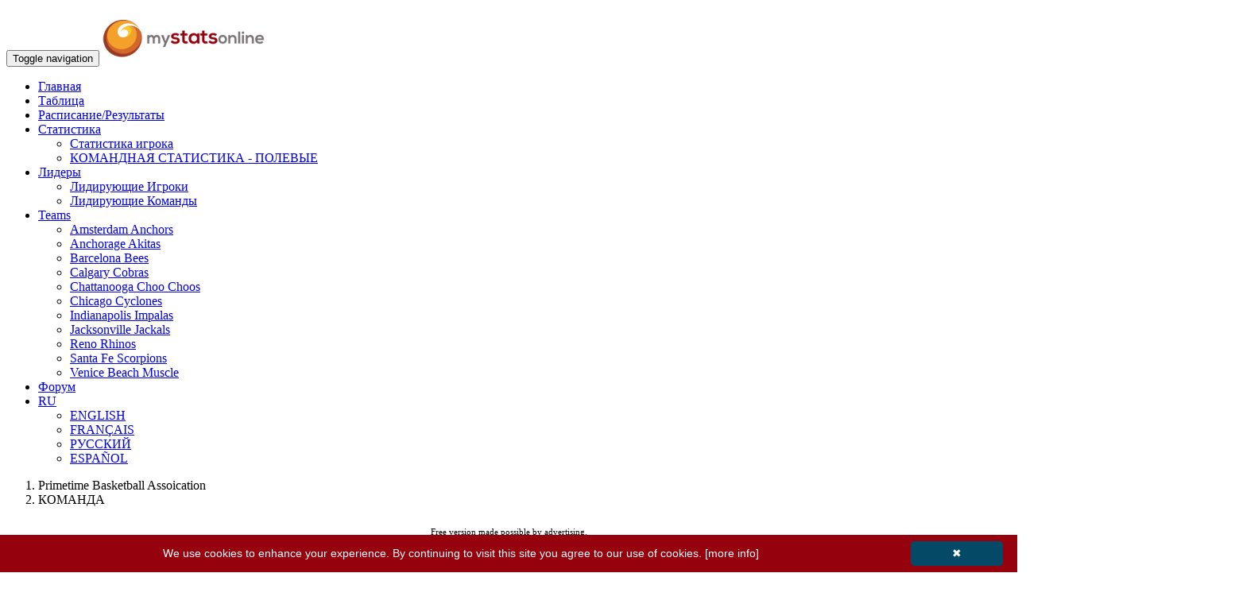

--- FILE ---
content_type: text/html; charset=utf-8
request_url: https://www.mystatsonline.com/basket/visitor/league/stats/team_basket.aspx?IDLeague=60339&IDTeam=117955&culture=ru-RU
body_size: 38370
content:


<!DOCTYPE html>
<html>

    <head id="Head1"><meta charset="utf-8" /><meta http-equiv="X-UA-Compatible" content="IE=edge" /><meta name="viewport" content="width=device-width, initial-scale=1" /><meta name="description" /><meta name="author" /><link rel="icon" type="image/png" href="https://www.mystatsonline.com/favicon.png" /><title>
	Статистика команды Barcelona Bees На MyStatsOnline.com
</title><meta id="FBmetaURL" property="og:url" content="https://www.mystatsonline.com/basket/visitor/league/stats/team_basket.aspx?IDLeague=60339&amp;IDTeam=117955&amp;culture=ru-RU" /><meta property="og:type" content="website" /><meta id="FBmetaTitle" property="og:title" content="Статистика команды Barcelona Bees На MyStatsOnline.com" /><meta property="og:description" /><meta id="FBmetaImage" property="og:image" content="https://www.mystatsonline.com/basket/images/mso_logo_facebook.jpg" />

        <!-- Google Tag Manager -->
        <script>(function (w, d, s, l, i) {
            w[l] = w[l] || []; w[l].push({
                'gtm.start':
                new Date().getTime(), event: 'gtm.js'
            }); var f = d.getElementsByTagName(s)[0],
                j = d.createElement(s), dl = l != 'dataLayer' ? '&l=' + l : ''; j.async = true; j.src =
                    'https://www.googletagmanager.com/gtm.js?id=' + i + dl; f.parentNode.insertBefore(j, f);
            })(window, document, 'script', 'dataLayer', 'GTM-PD2S74');</script>
        <!-- End Google Tag Manager -->

        
        <!-- PlacerHolder required to allow scripts like Page.Header.Controls.Add(link) (datepicker) when including js files using ASP script blocks -->

        

		<!-- JQuery -->
        <script type="text/javascript" src='../../../App_Themes/corpboot-theme-2-2/theme/assets/js/jquery-1.12.4.min.js'></script>

		<!-- allow iframes to get page height -->
		<script type="text/javascript">
            sendHeight = function () {
                height = $('div').height()
                window.parent.postMessage({ "height": height }, "*")
            }; $(document).ready(function () {
                $(window).on('resize', sendHeight)
            })
		</script>

        
		<script async src="//pagead2.googlesyndication.com/pagead/js/adsbygoogle.js"></script>
		<script>
            (adsbygoogle = window.adsbygoogle || []).push({
                google_ad_client: "ca-pub-2465143506355692",
                enable_page_level_ads: true
            });
		</script>

		<!-- DFP HEADER -->
		<script type='text/javascript'>
            var googletag = googletag || {};
            googletag.cmd = googletag.cmd || [];
            (function () {
                var gads = document.createElement('script');
                gads.async = true;
                gads.type = 'text/javascript';
                var useSSL = 'https:' == document.location.protocol;
                gads.src = (useSSL ? 'https:' : 'http:') +
                    '//www.googletagservices.com/tag/js/gpt.js';
                var node = document.getElementsByTagName('script')[0];
                node.parentNode.insertBefore(gads, node);
            })();
		</script>

		<script type='text/javascript'>
            googletag.cmd.push(function () {

                var width = window.innerWidth || document.documentElement.clientWidth;

                if (width >= 768) {
                    googletag.defineSlot('/61787584/MSO_TOPLEFT_ATF_2019', [728, 90], 'div-gpt-ad-MSO_TOPLEFT_ATF_2019').addService(googletag.pubads()).setTargeting('msoculture', 'ru-RU').setTargeting('msosport', 'basket');
                    googletag.defineSlot('/61787584/MSO_TOPRIGHT_ATF_2019', [728, 90], 'div-gpt-ad-MSO_TOPRIGHT_ATF_2019').addService(googletag.pubads()).setTargeting('msoculture', 'ru-RU').setTargeting('msosport', 'basket');
                }
                else {
                    googletag.defineSlot('/61787584/MSO_TOPLEFT_ATF_2019', [320, 50], 'div-gpt-ad-MSO_TOPLEFT_ATF_2019').addService(googletag.pubads()).setTargeting('msoculture', 'ru-RU').setTargeting('msosport', 'basket');
                }

                if (document.getElementById("div-gpt-ad-MSO_PLAYERCARD_2019")) {
                    googletag.defineSlot('/61787584/MSO_PLAYERCARD_2019', [300, 250], 'div-gpt-ad-MSO_PLAYERCARD_2019').addService(googletag.pubads()).setTargeting('msoculture', 'ru-RU').setTargeting('msosport', 'basket');
                }

                if (document.getElementById("div-gpt-ad-MSO_SCHEDULE_2019")) {
                    if (width >= 768) {
                        googletag.defineSlot('/61787584/MSO_SCHEDULE_2019', [728, 90], 'div-gpt-ad-MSO_SCHEDULE_2019').addService(googletag.pubads()).setTargeting('msoculture', 'ru-RU').setTargeting('msosport', 'basket');
                    }
                    else {
                        googletag.defineSlot('/61787584/MSO_SCHEDULE_2019', [320, 50], 'div-gpt-ad-MSO_SCHEDULE_2019').addService(googletag.pubads()).setTargeting('msoculture', 'ru-RU').setTargeting('msosport', 'basket');
                    }
                }

                if (document.getElementById("div-gpt-ad-MSO_HOME_2019")) {
                    googletag.defineSlot('/61787584/MSO_HOME_2019', [320, 50], 'div-gpt-ad-MSO_HOME_2019').addService(googletag.pubads()).setTargeting('msoculture', 'ru-RU').setTargeting('msosport', 'basket');
                }

                if (document.getElementById("div-gpt-ad-MSO_TEAM_2019")) {
                    if (width >= 768) {
                        googletag.defineSlot('/61787584/MSO_TEAM_2019', [728, 90], 'div-gpt-ad-MSO_TEAM_2019').addService(googletag.pubads()).setTargeting('msoculture', 'ru-RU').setTargeting('msosport', 'basket');
                    }
                    else {
                        googletag.defineSlot('/61787584/MSO_TEAM_2019', [320, 50], 'div-gpt-ad-MSO_TEAM_2019').addService(googletag.pubads()).setTargeting('msoculture', 'ru-RU').setTargeting('msosport', 'basket');
                    }
                }

                if (document.getElementById("div-gpt-ad-MSO_GAMESCORE_2019")) {
                    if (width >= 768) {
                        googletag.defineSlot('/61787584/MSO_GAMESCORE_2019', [728, 90], 'div-gpt-ad-MSO_GAMESCORE_2019').addService(googletag.pubads()).setTargeting('msoculture', 'ru-RU').setTargeting('msosport', 'basket');
                    }
                    else {
                        googletag.defineSlot('/61787584/MSO_GAMESCORE_2019', [320, 50], 'div-gpt-ad-MSO_GAMESCORE_2019').addService(googletag.pubads()).setTargeting('msoculture', 'ru-RU').setTargeting('msosport', 'basket');
                    }
                }

                if (document.getElementById("div-gpt-ad-MSO_PLAYERLEADERS_LEFT_2019")) {
                    googletag.defineSlot('/61787584/MSO_PLAYERLEADERS_LEFT_2019', [320, 50], 'div-gpt-ad-MSO_PLAYERLEADERS_LEFT_2019').addService(googletag.pubads()).setTargeting('msoculture', 'ru-RU').setTargeting('msosport', 'basket');
                }

                if (document.getElementById("div-gpt-ad-MSO_PLAYERLEADERS_RIGHT_2019")) {
                    googletag.defineSlot('/61787584/MSO_PLAYERLEADERS_RIGHT_2019', [320, 50], 'div-gpt-ad-MSO_PLAYERLEADERS_RIGHT_2019').addService(googletag.pubads()).setTargeting('msoculture', 'ru-RU').setTargeting('msosport', 'basket');
                }

                if (document.getElementById("div-gpt-ad-MSO_TEAMLEADERS_LEFT_2019")) {
                    googletag.defineSlot('/61787584/MSO_TEAMLEADERS_LEFT_2019', [320, 50], 'div-gpt-ad-MSO_TEAMLEADERS_LEFT_2019').addService(googletag.pubads()).setTargeting('msoculture', 'ru-RU').setTargeting('msosport', 'basket');
                }

                if (document.getElementById("div-gpt-ad-MSO_TEAMLEADERS_RIGHT_2019")) {
                    googletag.defineSlot('/61787584/MSO_TEAMLEADERS_RIGHT_2019', [320, 50], 'div-gpt-ad-MSO_TEAMLEADERS_RIGHT_2019').addService(googletag.pubads()).setTargeting('msoculture', 'ru-RU').setTargeting('msosport', 'basket');
                }

                googletag.pubads().enableSingleRequest();
                googletag.enableServices();


            });

		</script>
			
		
	<link type="text/css" href="../../../App_Themes/visitor/league/players.css?refresh=124" rel="stylesheet" />


        <!-- CSS
        ===============================================================-->
        <!-- Bootstrap Core CSS -->
        <link href="../../../App_Themes/corpboot-theme-2-2/theme/css/bootstrap.min.css" rel="stylesheet" />
        <!-- Icons -->
        <link href="../../../App_Themes/corpboot-theme-2-2/theme/assets/css/font-awesome.min.css" rel="stylesheet" />
        <!-- Flex Slider -->
        <link href="../../../App_Themes/corpboot-theme-2-2/theme/assets/css/flexslider.css" rel="stylesheet" />
        <!-- Template CSS -->
        <link id="theme" href="../../../App_Themes/corpboot-theme-2-2/theme/assets/css/main.css?refresh=123" rel="stylesheet" />
        <!-- Animation -->
        <link href="../../../App_Themes/corpboot-theme-2-2/theme/assets/css/animate.min.css" rel="stylesheet" />
        
        <!-- MSO OVER CORPBOOT 2-2 -->
        <link href="../../../App_MSOCSS/mso_corpboot_2-2-v2.css?refresh=132" rel="stylesheet" /><link href="../../../App_Themes/new/gvStats.css" rel="stylesheet" />

        <!-- MSO CSS FOR SPECIFIC SPORT LOADED IN MASTER PAGE -->
        <link id="linkSport" rel="stylesheet" href="../../../App_MSOCSS/mso-overcorpboot_basket.css" />

		<!-- MSO DATATABLE -->
        <!-- <link rel="stylesheet" type="text/css" href="https://cdn.datatables.net/v/bs/dt-1.10.18/fc-3.2.5/r-2.2.2/rg-1.1.0/datatables.min.css" /> -->
		<link rel="stylesheet" type="text/css" href="https://cdn.datatables.net/v/bs/dt-1.10.22/b-1.7.0/fc-3.3.1/r-2.2.6/rg-1.1.2/datatables.min.css" /><link href="../../../App_WebComponents/datatable/mso-datatable_v3.css?refresh=135" rel="stylesheet" />

		<!-- CAROUSEL GAMES SCORE -->
		<link type="text/css" href="../../../App_WebComponents/slick/slick-1.8.0/slick/slick.css" rel="stylesheet" /><link type="text/css" href="../../../App_WebComponents/slick/slick-1.8.0/slick/slick-theme.css" rel="stylesheet" /><link type="text/css" href="../../../App_WebComponents/slick/mso_slick.css?refresh=124" rel="stylesheet" /><link type="text/css" href="../../../App_WebComponents/slick/mso_slick_schedule.css?refresh=127" rel="stylesheet" />

		<style type="text/css" media="print">
			.dontprint
			{
				display: none;
			}

			table.gvStats > tbody > tr {
				line-height:10px;
			}
		</style>
        
        <style type="text/css">

            /* The ModalLoading (background) */
            .modalLoading {
                display: none; /* Hidden by default */
                position: fixed; /* Stay in place */
                z-index: 3000; /* Sit on top */
                left: 0;
                top: 0;
                width: 100%; /* Full width */
                height: 100%; /* Full height */
                overflow: auto; /* Enable scroll if needed */
                background-color: rgb(0,0,0); /* Fallback color */
                background-color: rgba(0,0,0,0.4); /* Black w/ opacity */
            }

            /* ModalLoading Content/Box */
            .modalLoading-content {
                background-color: #fefefe;
                margin: 15% auto; /* 15% from the top and centered */
                padding: 20px;
                border: 1px solid #888;
                width: 50%; /* Could be more or less, depending on screen size */
            }

        </style>

        <!-- JAVASCRIPT
        ===============================================================-->
        <!-- HTML5 shim and Respond.js IE8 support of HTML5 elements and media queries -->
        <!--[if lt IE 9]>
        <script src="https://oss.maxcdn.com/html5shiv/3.7.2/html5shiv.min.js"></script>
        <script src="https://oss.maxcdn.com/respond/1.4.2/respond.min.js"></script>
        <![endif]-->
    </head>

	<body>

        <!-- Google Tag Manager (noscript) -->
        <noscript><iframe src="https://www.googletagmanager.com/ns.html?id=GTM-PD2S74"
        height="0" width="0" style="display:none;visibility:hidden"></iframe></noscript>
        <!-- End Google Tag Manager (noscript) -->

        
        <!-- FACEBOOK SHARE SCRIPTS
        ===============================================================-->
        <div id="fb-root"></div>
        <script>(function (d, s, id) {
                var js, fjs = d.getElementsByTagName(s)[0];
                if (d.getElementById(id)) return;
                js = d.createElement(s); js.id = id;
                js.src = "https://connect.facebook.net/en_US/sdk.js#xfbml=1&version=v3.0";
                fjs.parentNode.insertBefore(js, fjs);
            }(document, 'script', 'facebook-jssdk'));</script>
        

        <!-- PRELOADER
        ===============================================================-->
        
        <div id="preloader">
            <div class="cssload-container">
                <div class="cssload-double-torus"></div>
            </div>
        </div>
       

		<!-- CAROUSEL
        ===============================================================-->
		<div id="divCarousel" style="width:100%" class="dontprint">
			
























		</div>

        <!-- NAVBAR
        ===============================================================-->
        <div id="divMenu" class="navbar navbar-default" role="navigation">
            <div class="container-fluid" style="max-width:1500px !important;">
                <div class="navbar-header">
                    <button type="button" class="navbar-toggle" data-toggle="collapse" data-target=".navbar-collapse">
                    <span class="sr-only">Toggle navigation</span>
                    <span class="icon-bar"></span>
                    <span class="icon-bar"></span>
                    <span class="icon-bar"></span>
                    </button>
					<!-- MSO LOGO
					===============================================================-->
					<a id="hypLogo"><img src="../../../images/msologos/mso_logo_50_en.png" id="imgLogo" class="img-responsive" alt="Logo" style="margin-top: 15px;margin-bottom: 5px;" /></a>
                </div>
                <div class="navbar-collapse collapse">
                    <ul class="nav navbar-nav navbar-right">

						

						

                        <li><a href='../home/home_basket.aspx?IDLeague=60339'>Главная</a></li><li><a href='../standings/standings_basket.aspx?IDLeague=60339'>Таблица</a></li><li><a href='../schedule_scores/schedule.aspx?IDLeague=60339'>Расписание/Результаты</a></li><li class='dropdown'><a href='#' class='dropdown-toggle' data-toggle='dropdown'>Статистика <i class='fa fa-angle-down small'></i></a><ul class='dropdown-menu' role='menu'><li><a href='../stats/player_basket.aspx?IDLeague=60339'>Статистика игрока</a></li><li><a href='../stats_teams/player_teams_basket.aspx?IDLeague=60339'>КОМАНДНАЯ СТАТИСТИКА - ПОЛЕВЫЕ</a></li></ul></li><li class='dropdown'><a href='#' class='dropdown-toggle' data-toggle='dropdown'>Лидеры <i class='fa fa-angle-down small'></i></a><ul class='dropdown-menu' role='menu'><li><a href='../stats/leaders_basket.aspx?IDLeague=60339'>Лидирующие Игроки</a></li><li><a href='../stats/leaders_team_basket.aspx?IDLeague=60339'>Лидирующие Команды</a></li></ul></li><li class='dropdown'><a href='#' class='dropdown-toggle' data-toggle='dropdown'>Teams <i class='fa fa-angle-down small'></i></a><ul class='dropdown-menu' role='menu'><li><a href='javascript:team_details_basket(121422)'>Amsterdam Anchors</a></li><li><a href='javascript:team_details_basket(117241)'>Anchorage Akitas</a></li><li><a href='javascript:team_details_basket(117955)'>Barcelona Bees</a></li><li><a href='javascript:team_details_basket(139146)'>Calgary Cobras</a></li><li><a href='javascript:team_details_basket(117237)'>Chattanooga Choo Choos</a></li><li><a href='javascript:team_details_basket(117236)'>Chicago Cyclones</a></li><li><a href='javascript:team_details_basket(143670)'>Indianapolis Impalas</a></li><li><a href='javascript:team_details_basket(117234)'>Jacksonville Jackals</a></li><li><a href='javascript:team_details_basket(121421)'>Reno Rhinos</a></li><li><a href='javascript:team_details_basket(117954)'>Santa Fe Scorpions</a></li><li><a href='javascript:team_details_basket(117235)'>Venice Beach Muscle</a></li></ul></li><li><a href='../forum/forum.aspx?IDLeague=60339'>Форум</a></li>

                        

                        

						    <li class="dropdown">
							    <a href="#" class="dropdown-toggle" data-toggle="dropdown"><i class="fa fa-globe"></i> RU <span class="caret"></span></a>
							    <ul class="dropdown-menu" role="menu">
                                    
                                            <li id="repCultures_liSwitchLanguage_0"><a href="https://www.mystatsonline.com/basket/visitor/league/stats/team_basket.aspx?IDLeague=60339&IDTeam=117955&culture=en-US" id="repCultures_aSwitchLanguage_0">ENGLISH</a></li>
                                        
                                            <li id="repCultures_liSwitchLanguage_1"><a href="https://www.mystatsonline.com/basket/visitor/league/stats/team_basket.aspx?IDLeague=60339&IDTeam=117955&culture=fr-CA" id="repCultures_aSwitchLanguage_1">FRANÇAIS</a></li>
                                        
                                            <li id="repCultures_liSwitchLanguage_2"><a href="https://www.mystatsonline.com/basket/visitor/league/stats/team_basket.aspx?IDLeague=60339&IDTeam=117955&culture=ru-RU" id="repCultures_aSwitchLanguage_2">РУССКИЙ</a></li>
                                        
                                            <li id="repCultures_liSwitchLanguage_3"><a href="https://www.mystatsonline.com/basket/visitor/league/stats/team_basket.aspx?IDLeague=60339&IDTeam=117955&culture=es-MX" id="repCultures_aSwitchLanguage_3">ESPAÑOL</a></li>
                                        
							    </ul>
						    </li>

                        

                        

                    </ul>
                </div>
            </div>
        </div>

        <!-- BREADCRUMB
        ===============================================================-->
        <div id="divBreadcrumb" class="breadcrumb-container" style="margin-bottom: 10px; padding-top: 0;">
            <div class="container-fluid" style="max-width:1500px !important;">
                <ol class="breadcrumb">
                    <li class="active"><a id="hypBreadCrumbLeft">Primetime Basketball Assoication</a></li>
                    <li>КОМАНДА</li>
                </ol>
            </div>
        </div>
        
        <!-- GOOGLE ADS
        ===============================================================-->
		<div id="pnlBannerTop" class="dontprint">
	
			<div class="row-custom" style="margin-top:5px; margin-bottom: 5px;">
				<div class="col-top-pub col-top-pub-left">
					<!-- /61787584/MSO_TOPLEFT_ATF_2019 -->
<div id='div-gpt-ad-MSO_TOPLEFT_ATF_2019'>
<script type='text/javascript'>
googletag.cmd.push(function() { googletag.display('div-gpt-ad-MSO_TOPLEFT_ATF_2019'); });
</script>
</div>

				</div>
				<div class="col-top-pub col-top-pub-right">
					<!-- /61787584/MSO_TOPRIGHT_ATF_2019 -->
<div id='div-gpt-ad-MSO_TOPRIGHT_ATF_2019'>
<script type='text/javascript'>
var width = window.innerWidth || document.documentElement.clientWidth;
if (width >= 768) {
	googletag.cmd.push(function() { googletag.display('div-gpt-ad-MSO_TOPRIGHT_ATF_2019'); });
}
</script>
</div>

				</div>
			</div>
            <div style="text-align:center;"><small><small>Free version made possible by advertising.</small></small></div>
		
</div>

        <!-- MSO CUSTOM ADS
        ===============================================================-->
		

		<!-- CONTENT
            on ID divContainerContent max-width:1500px !important; must be removed for the home page ONLY to allow gray section to be full width
		===============================================================-->
		<section id="secContent" class="bg-white" style="padding-top: 0;" data-wow-duration="1200ms" data-wow-delay="100ms">
			<div id="divContainerContent" class="container-fluid" style="max-width:1500px !important;">
				
				<form method="post" action="./team_basket.aspx?IDLeague=60339&amp;IDTeam=117955&amp;culture=ru-RU" id="form1">
<div class="aspNetHidden">
<input type="hidden" name="__EVENTTARGET" id="__EVENTTARGET" value="" />
<input type="hidden" name="__EVENTARGUMENT" id="__EVENTARGUMENT" value="" />
<input type="hidden" name="__LASTFOCUS" id="__LASTFOCUS" value="" />
<input type="hidden" name="__VIEWSTATE" id="__VIEWSTATE" value="HyTiuLv80MdwNWyLJZ6a6q6nWr6voZjqODr36xBqvqGp44zSK1+LQb9NngVwnn2z3xZoIBr5E5rFFeHohggQ6gb3AvIIkxGxICYg39DG/6+eBtyiJfjYYMFuqDC5HUGGwcwdt0/hTjeqrp4hxdZtur6o5KV7yLFdKwOvWx3+LjZBfXlbFucNjh0+N34BTKSWRK8jM7BUQ3imAKqL6B4fN4ObuEQoGm1hK1udTSON1K3FmMps3fzSAZSJ5k9dOzbmDF1SaFRvHQ4r7CjaAe4D8mkOYPmhqVBkzlDDSvjE/[base64]/jqk7721xx2dWhBHyP+vasSw05BccEntZh74i8njs+4HyQfZeuaXvaYHzN+P9fYiFKxgVt4pG7ynIOp3JiFdJqCGAWxE4qGNIZlKx3djNmFTQm+yeqrRymJbt7VKXrudl7F/[base64]/JjWLAgGE4Llyo5fzafvrqgf5DQ5c7OYa9DP6+r/nCZcjFY1Y4KfPjjfTDUJS/l6o4MJJtExoOEZsfPhVAtN0VOqFiLbugcYFmzWpQo05uqF+zBCoFxTS95M84Jj1vMzxkn1V/[base64]/aGYcZ158nnJyRGPEECi+VIRt7LmlUf90NYuT79ZlGmWINPSOLZYeZBqBOBDpu/PPA8rGcSQaDwaqz+pM+jCqcnsxASQYhigMF7WT93V0ufXZG1SeoeN6/eq8vgWkoe2V99TZKJQurctvRDK19tz+q1MW/uPOCREslK53u6HXDiqvv+Jmgk5G+nyUGvCmB4MbnTc6L0MgDzh5SPYBPLg5E0h57kXReQ5ZZg+ZLNKbuliDOUsQMCRegVuFAp8IhtARlutl9j5loti6vW1Uyv3p14sJbOAHHNwLy1nCiV98zJShCvEjAwv/J7+ys7OQGAWbJvPPIKSdkRjmfE8JUArjIxyFjaw9mEyFT8eg/IojWr6cQ3oZVyFsRRvVwbH06lTkQDo5XIKj+DKJn0wo1+Vvr/ooBsghXoXUo6Yh2DIk0bmlE62vRfemgWwEIRrg74dlzUCD/oXPnWGNFIHRw4aE3J5gn7Ghks2knpHZm8LZGT4FfaWJYcfFUQS8/uDjEUYuUo4T2t2QhNSmiXtmXDADjBEKVW01tzIpV/6ZeS2SSyULL106lN0lSzutTV3NOKwZibiZQ1xgEY1wQAVmA5YxuuhOmN1STkkybyaHISGvAalbRBHobBEBUXhG28T+qPmLSMENbfzWRxRGUyh43hIoHWcR5oHhuNaxAmqpw6+7wAc9kbeDUWkDNYuqqaJVU4iN7G/q8YZTdS39dMdwpqQrxZC2jWqnCIhyOU0bd91DIRV7Git01orHTlQPWBoONlu6cpw/Y4E8EK15p5DS/JngoSWIIXVezri/hK8mLx1MeeRd6XVwNyU0QYNCB8/55dQasA52F3aAufXrYUGQR3enlWpYJYn20IbjcTQtoGYJKKXcTR/nrq5Suzw/5YA6f6hPeZKktvxrw+6/FjFr+Yu08EfQhNykmsa4UrzkrwwKU4jhsJlvMcREVKL4/Tl3b8jZY4I25opkA/wNnICQfTT0WOHKDdfpohpDf9Rl2AQasa9zRElnLbygK1sFgfwBfFToR8oN4ztaZyLG3kjzlrbRBspiEGQ+Fej9mljsDB6qQzPQQIG3vSC513vjFrlq9cTotwVg3kf8NLeYyBKs/tvShTnRDCzwcbzrGJC8oJn34J1he5pvNlfOWFy2oAHNafDKWHKgYM+fVGpgbFr/7Rjz3Q/eQfwELxdKVGKUZ/wITZqBhsh+adf8n6qKpMjAtwMB31SKYWkLoTcwhuJX3vIfv5evbJHbKCod3h0A/NLUKV9mtTDo8s9WBiY2FmuK3oB1SpxMjuZ9BSO6TDuQQqoAqD40WGcuf+uSiu4MX8sLGXTrQtmE0Myh588nvT/VJKvgU7fJh9qng8ja8G4G28Vrc1vCCbvbiqp6iqyZLQVeroMohlW7w8mcOqSEgqc+0/ZW3Vj/MfvJWioTShvsubNOJF6UEY/1IcE/lgXwDLQ9NRJoIriYBcaknMscaCWjWOCThFJ5S7N7ofw5kaT7KKTP9evsM3P77zWmzT8cANWMaBcqVvB9HmBQ/Lr8agIwu6gtIMDwbHqT3WqCPCLg45YbWaWpkF2I0ZH6Y75azoIcQv1Wu3G845TEuhdC5TbjBdK3FvKzcM5+WherhSPlcd+kntF4u3U5yldWr8oG32nHGjOI4Q6TTP5AYPzb+QRb7jCgzagZk122t/t0xwMJDgr60BYxObma/4BEtYVrNN780oRjTfdcj6tIwODc5obgcIMGBAfR/KA3mcyIzmsNn2h+OqkY/p+lxWvCB4oQ2vvzInWZJSbi4NSEh09V1E8j9dVO/7g3t9fBuwssGBchpwpwlmFGbIVeyq0sg+VJWCmfGW1vuSpfzGWrgFD4/z0tZu0QC9071NAGhMO4uZM5ATNUOvAK0bqlDN3USkXM0AZge2+ozD8Nb9h1rvHg92i1GoMKW6CdkHgU4i1++auyUiLJ6mHWM/SXczjBETPTSOvHQjZJURSW0d+VaBYoFb0LRDsP0ZZlW6OBwjZr+IHPBeznQrZOw7t9zYljVDf9C+Qmu1ueJ2DpIucQU/x+CeNZvm7LvSBQIlmX9xEAXkdPHg2gFVbgz5dV5TRFmo+FvCbrzFm+Gs4sTck+79FqsD5c4LD6tQrGqlbQXO9qlKJjTBOeSMyCUw7ZXyxE5AyiH8RaOuUAfgPG0So70DPrYhXGjPLCGkywB0bBAD/jmmGgSZcwgwZF2WLyAaRSG4p6UHWMbFOsH9Yx6W09qoCd8H5jPks3PUgokm60sdYTxWC8A5aqnDOreY1i/vGpZ2n1+5xR/glgyA4aA0y/r0M/5WJU1/J6ubhj3I6IdVjcva5tmSTjupSNMlCWR7+vFiezH9lVlPnIfkFURYSpEG6wmvRMCEprWI9cdq5ufhOptuvUDQ0Aiy4rFw3K/ydtpn8gvA1pUyLHe6kdV03XxdqD5eKeFDDZ7i/PJ1SyiLgX2PZZtJ+s9w0PiN0ReRKZlRJUhf+gE86g/Sjr24W2NNXowFoz1b5VKr4/y658U1ovaMYUYTSiYVz9m0dq2bWt7wM1uKZUfUgRgZhnRxUd5Md961dzYjdO8kGpRjYxVf/0gvP+rxKznRx+IxNJNgIAua4vUCZxCQNstb3FZMgT7QlloLgAfuSx8+7OayYRsfKEmbM/c8PKBsU4RVtHuK1zbm+3ofCbUlvnFtJ2I1syEAPeDh8Y+zs16sc5t3CHkB7E1D+g1mktBnD+iLsTgPPrre52pCEx+oV+fCeZZybQwspSwE6fLzmXD7cEc4DlsNG9/ZFEf3qhCRFbvbUsErNhO2sWsHB/g9bNjGSEJkkoZPf2iwbl7Nc0skpCNH53MTNNgAa8psIryWpWUUKp9Nzh2oiQ8CKYziM9yxo2A2zZkLBv2HYJYNYWhLwxYkfO3MUaEjWI7jeqssFPx4U+HEcXNYAFZyPcGGhfRRi3vxEq2BfDpeVguKErW927xf+OAnHC9ifNyG8sKATUuu4j8TSIQWLGp67pD4HwTRf/PIuVbWwRKRJx8BULjOMoAx7fws6PG5NUT6h/wsnUpb5tF/m1O3L6oQ6xUEJX0ioaaKgUL+toyHqX7V5p9DKfzpH1Hs+ej4IX0fr6Ie2HDv1atiO3kt8Fa7jcp0uK2AbZXTrD+9dpElEGSkOWDxMgzRpol/VJ/e2y/WnNYVC2p3y3S1k2i175IJHP+PPfK/1Gtdh7ARpTnIBckRiNGiKJM1Ussc9Yw/Z84i5SdTziuGElp3bUFtZoag3ubMABvie5+tDguruprbRhAlQTdEU0Kqyqr7ZHnik5a888yLgXW8Knjzjkg/PYvvx2DoMDSsgQHW69iS7E8n71EXIxwmclArB45tTOtcPj9daRR/Fj4EGgxfewFlHYUdoQBVBlHKiWbBNyu9kLONl6RZyz5RdL03EEUdso3oTwpTcg+0CyKhzL6+94BBSEwML20yl29t6uytH4JKIc371B4MMDFHbVcK6MzW+jPonp+kgX+6z//KnEIaTXp9j45q7gqTShtSORpo2qYMSGPHvL2UUJvf7DiDR//IAsvigsXAITZ8DHTfl/kL4Y89PCGxZtoHQ55XK8B2zpx4X9YqYBuL6jaYcHl1veovlruM96OVFGdSRUjcy0AK8ihukWyjhJDGNKRQqxCa/Rj9zFPoZ2RhYDInAdv85Ktm1uUFHG/ZbYSQ7F/h3a2Z0W89eocM2ZTs4NvN1sZ0wbjAyFIBE5LAqX5brkq8uQa0BrqGQa+CMaU31HXFEYQNhZPzwPd6lO8aD0Dq8uZ5n/HMh4y5Qurw5woNGO7DWzSaJUTifbOuP8E0qRtv/tZFwaQbX8nK2pvM1oPNiktdbdODXS98CBACQCygH4PaKuExnvwoEvHol9d9d8HWij1VoIiJbTSq6hl5UMPJwstZPHSZX5uHEevDosXWphyPkQuy/nu18fgwJheQhk7GiFqh0ynVJ6qXSEjj9VPbhTwfyOe+pH/cEFcuJdu1i+rP9eXBwmyP+9p8zNGT2/nk7CR22g6834dYR3z3ebLDU96y0+y1rlmU+aCc1TQ8fUxQRzspT7/8dmXXz+tuGudbUrnnvG58MTfos571vrleOv5zXBwb8C519xjAejl4l3GQRoaK34MYANDCrBrCJWUI8+SPsOskQyzshVnXk1jsrrfsuGRPqgr966pRSXzWBxe4/wkiVlSG6ai0WWI9reI/kO/LCsPyqaX8egxiJ2FzrYjZX/fZLo5drJUbCLz7S9RsDY8K1Cnu3ToMEdynE9z0sV87VmvQnrP4ftRYtB/YEI90InWi75X8EsXjIwR8RsORQIZyAv79Mcy/BdcNhyoui+LeLgavkzpFzeAuMGWxE3H6KiLfa7OMbdeaV/dJooPLYT08Wzi3Yz4m/FdEcul+QL17DGE1xQ3w/XHpgzR94ynD8JisJv90ShP2CvNpE6IwNNDsKWrabLQs7UWtLWtjFMSvHfa8RccKtcszVyYcw5G5KKlqQubnYlEn2OEGhWfxP67Q/Dhlk6WkexQVtxRMQDwzAxEuScx9w8YvPAuzSGetfUL9AINDkA1njIImIUTfCYHcr6vMXbDgHi2vvavlAsH+TGKPrrZ/ppp4Uzr4y9rY0RBeIa7nv3QLLQfEMxQLMTQ76+uEWBE4DcrSnf3tyfflcIcyfctvlrqxu1I79GuEy3nAhkZJ/rHHW8jFDEpCjj386ianwE1pormQdkP8perjQA4BD+woBpBNFQRXnPyi7C2/6GplyHEEYmIUbhuvUWz/FRt5jiQkSeB5mulu3K3v4sB/uQ8sH7xoSlmpXrbintYIEJ2QURpqZZBUFcjghVN7Oy9a9/+q32dxjxilBD5SOsZl5qSZkL+nqDE7277kLjxtCTFDBK5yciLZKGhr1IGMtOmkOi1XJZzc/H2d3cMgsG+0PJtjAArgiB1FGpnffdlFoxpLw0cuoFSAzQvY3BRWqxTZEU6EZopDMCfmQwkbaZV8DFE12ky+ptEEEv6qm14nZisxsdN3NJY+p/[base64]/H9hfCec/wDC0BhdTuTI+LExfkrlSArCSl7NKLjtSqZ2TnqpENkTFFZwCRhYqRYZxpow1AE5jt5jtpa/bsoJpWpKLHFZIc8OylmRjIW9Y65GipJtu8oHcufFWfqeq7qCpt8d4gbpepfMOrEoF3H8Umuke77tkn9xyqoopdJDwg/SlGIXsgsS+aO9buibpcEe+Hv07JM+9gMBydTRmnSs6jbxVqB+sEn5N0weZqZkx6FACk6vRl+ZGHDqN6S8E/vFxfiI2DOKxSWlqPc4yw4L0CC08C8v8C7KgmyyBfXyBz15BcUn7mq+HNHWUdlmTbWb/IM2ZeXEONHZzW9xLciBlXc3iDmqK3c06J3N6WYdRLbKpZ8Iqan6U3LmVTZCr7ihfugYU+3GRTgZb6kUA8/SiZ+7DdVsRtNoBgTh5JpSrjnS0jm0cV4s/glPtIVT5A4PNDG9RFPm3i8duuY8KmfQCYtgkqgQm0V399QaAVAHafFXHQ+SfAc7smPlRGEX6aYUjNYEk38+N5sWKCCpLINIixDzY81qFNb9MTYYGayU0T6KxJTkfLtR1uo8f93LR9V8q0T4+Wj5Oz0iPUzIXH8Mco/MNmUj2pS4dNyA5qK6tqt3dTtMz/iHlGvVJyzMWZEbzzPTAXL/1+EiL9Rqjq/IBNwwAIR7ndb459cjYleQsy9Cxj87CDAaTLLgUl9SfYunxb/[base64]/J62097RP/vRf17buQS5pbtUwvlVZwDWuPad9ehPmT+7dJ1B7fgG0zIghmpRTM5pjV59cWy/tF6aHHDq7mH4qr5B+Gv7ijr7X/fd3PNRM+RM7QoOLuXojL6oHRfEcmmUT9Ym58HhAOYJIu3C3lQxSLg1XIjp7Bp5QxIcdgbGOpOhxVsEHzOCRzUOV7LeBxUn56SjNMwe+yHBlvQMihZv29byomN7n8FEynbQ8guuhjevEcdEThduK/HnqDXj6CwV5r1SsIPLDqzYMaQpCGuRHSiQG8vobS2qBbupf2LaHLSUeRBbUpahbZ8ikz4WMIw/6VrxJ7tz4xvIKNOov9NPpRvWLWfi/SRpbSqBrOh/RmhugbEw2rP+m8RTYNLEmMM85QBHz2iog/g5ZALsxuxnb7v+YaB/KaU9PpxjG0u3qkqx1j1QpV+dbT7V2iUFELsnZiA4pgWIdmCiCpIwA/T6Bv5sfQnxYamFMK6yXuqP+7kxzQlCx8V+YBb4buWzA/yrQkNgbpDj+8jOLEJg3ng6HBgzbwWr/hKTaw8q3SAelEJZQ/2FaTL8MCRZ8wADcdS7rPVRdt/7MuoobhSUzBJII23QuYeFpvtZEQM/LriOnJgGxQcWUDjwU06MFpTw40qShcdYCqYX6t4uBW+HVXhaKR4sSyNZwwz2ElavbJLDrh+f/dHmRvQP6mUaJokHdsfaPpV+SXCXcjhmzgaE6BN2i0QzjbqIiFYcGuhz0SvdZ3+V33mp1N6US7RFeK7g/S0lxqXu1OoR9o4qH4yPqyUyX4W3XLYJKlKT8H6900yuKJFiNIig+nVyVJOnyAp4GICvedjAi9A7ExaxJoMXTjG8cDcGrNyD3POLCU/14eOgDUNGSKnh7Om+WAsw7TGa91eqb7RclV2YJDmCiV7CS6SQZ+v/AewX69vf1kzXJ9GSk9EgpaJLrOLWull7rVK/i1WCKih6wCyMATJ/YvRxPYODh7AaY+9juLfy6nZUuYu0+UM2aEerjxppenmhvEp2yg/NskFboxxJMUUgGs44IQB4EQIXRgrMo+yXL8FqVGVYpNdTVDNBFla5Y38f36WmcWwydWQOQyhdtmhSvdcQkaMfnA8dyXO0MavDM89NKT+b1jRZnwWOPb6bt70pMUXLEFEHFrvdzNRCw7ruV8nZP0DFBN5HzuOjhZpyIP/sj0oSGk5C8IELpuHgX3Fl3z0aCY+Vjeq2e9OOXiElN1RZB1ZmkF+al2AdbAXvF8ZFn4fdwws9xd/xvKqtwWhPnktt373xGThQ18fJmsq7ETihlDmEgFiDEWJNiP1iRexOYhHBYrnaDvYWms//IATyVzkjLyVRYBoMKj+4zrfzZChDoyQyn5VaPxxUxRG1FpNpcsJd1CLLRcrysmWMo/4a2z5o3WHTMRMMUQ13v/G/BNomovi0pMJADXePZoj9ibw691mTk5y6yuzXCVuyS42O0FgN7+M1JeURWH3sanCKCKVRsYCUggotW16a43yaRG7TYfviJj5uvbqnNtM6WuSV2oTnjW/1j+F7PTjsigg9Tr6vFbPdXOwvdH9AEINKhgHQnpVzuZywDBsn0ZObj/NS8v03zHS8Vh+vnxoIiul6xHRNWeStEXIeOpmAcbkZMbwjS0ol9FKQfOVhQfbkN+rX/e2eFKkkXcEbmUO7cuzBXVfdxVOyKe7BD90lgt62uYDDj2vaZqZ5UM8n6vnSGgGMRxesANe6B6byAQGChVmzGCKfwEtQo3p/QotSKjsQRinrZZ8slNzj4B1bSZiW/jFr+Tz6h5Z0zMV2z2NlRsOMHrHGPQV6b4LFLKLvlLGbj5OgCc3Z+VgKNEo+hQIq9wj6ioXTKXD/Ruq9etNniN3N3fQTy3ipdHMB83lsIlzEBvWxCtICd+Fst+bL6MkLi/[base64]/[base64]/A5P/G3q1tUaxqISTe/aaXAcY/[base64]/[base64]/lGSP5Ykt8wLvkJKy40BlyNg/1GL9p/4KMayljKF3ik1MH60n8pigQ+Cbi7aq54C1XV9bF4IHG+onkqZsaId78yyaW6erjLd4Au3RCKGLQLkouZTWT3EA3LdO7YF9w/vD+8lNW/RUc8mhc8nSsiZ7XQlFGG4zPDEqqnVjVsXiEelubXUxB72zKhaI7AFQgpRYdbgQS/Gww33hDkrjmQV0eIjh5bquqz6zly2d1mIl8MCpk+OBkle5r3V7cgLDSl6XOUreuDEQgoFRh/B6WoVPo/EQb4bbuMnGN1wIybZAubDXjYk5PoUbhkfxdEa233/m1xpYwCCYqPeY+f6yErTAlllH+JLu+3V2vrM9PfhspVlehFqLSEfXIEKcRfTW4DAEUUWysxOL49AZLjoRWv+9a5hhE+xBHoDBE/yys/F4BI8IUvmZxHbiYWBVU0pyJ2zEEIAuuiWloAm3zrfjOn0nsQSyul/T0mT3UkVV7HTqXwhwX7LH/xnsW7zzG3bA0BWnHQhPtCIKkz+fqX18JwCvuVTWjSAkIkd/FDTG8BBoOr1uboHWQ5+rw1NKvt8v2D8Hq676/rJasSF2zbcBldkG7jNDdYOJUn+2H5Um+cbICGFajW8xveasYEK0XLfQLNMfENYqGPvEcx2DZKwA+9viBKEZrtMJi3QjNBSZn8MNyn385NO3ohQOzUknA6mNkWAhgr8RPicdjNHsanAQXg3NTdtyFW5+12KhX9VmwyOH0bKVVnl/EUv0nKqDiSx1wge2qRaz0sZBQ2Ihlc39lnaFXylBzTcj8ga88j/F1S4k/zRkTPhkMVFPtp0Rl3QkLqp2YBDDjpm2Eo5cWj55f5PXGDWdk7n3+yLXuyNJYjG9vB6Euy/sPAxjJ2gGoXwSizbxLUGpwiy34ofsheNGbK3f4W+bOih28e1us3Gvv98czq+POq5pcg1qYizgqodNl7wFgDvph3DfpxR9V5ccmkXZoYbJjPQaZLyjzIXw/3BVaPday6HwKmvIoauvXOkhohVAj7IpceO4Bzk5BsFYQvgXh/7dIitLhfz5i0N26H3eoCKtIU7FYSKeJYLU+HA5Mdy9jYQw7sDA10sR096jKkbHgdMNF9Dt+6fjAniFP8tvlvSBK7tRdQrSiIzuMfHIbsAUIc7j2LQJ9WDzhp2hBj06BjKPtfB8V4xpj3WGP3itUacJVzTemKW3Tujmfn/mawtQxttMRX/eJ2J6lb78F60bXHLC/Bq7uzfJCUU95wsp/cvp2MU4iIyStR6RhMhZBb9AeyP2wyDZ7txvP9O/sh0jFrGSCO9qKiX/65kgZ1FTGPqgp7ySrCtzG77BiTW/Mz9FebWD7dDgioffYhNPDdXXMY0tyjfAPLfJM6Aucxfid8a8JC+HRsnralVe7f4xX6MAEIZqD5JRwFFnr/ytV7Wh34UVXmb8nZ6+seXqIzvCwKtp6zm1yCtZE43tPmHwXgqmLipQlzQhoq/EMDBEUfBAf4XlODuZ+9sDxEa0GVMUTmCPiheEmZbGfYILy5lemetqEKfQw9f+oqRfEy7LZjfRi/1yCH95p3IBQp8S9HlGB33NhYf1E2gJ0MX84ogk/1Z96acWLtjivnMNTf/f5qyQps46SoN/JnmuLGOkOP0hpXKa822OiFcaxdk3EhbG5kSrf3b78I0qlDCztKo4S9Oi6ewruD38OBypAmI17RqmVbtbk+RFkrFC4UJMbF3ocVpXXbWpFTxji1CU+VFWKeY0Z16ylrqLuvQ31fWv5TOpo+F+D0KLu1OiCS+4DgrqSPhlB6PrjgamQ5/5wY2dphXazS890HaNy2KswoQBBIpPemH0XkINDj6295Y84L1mVhMGQINJ/LSojoX94/C0ZFtJPhRUxnQajOdXkDmwmaXmlaoZ5wdZmKrx4z1Pk7almqdWgZbipwlSjtD36/pXCgpw+WAe3aLWCYLUC54+hsQQ4Z4iqZ7hXYYrEwRTZizsW03D1DZn7fKQZOz8r5xJv3EsNVGd4l9B5Im7ZpLSphfCE0jgzLCHR7ugeGTlVpuduqRxaq2RpRXEakHfw3iRuuRJBo8uL6+Z0WRlqjUjTprB6nx+xrw8eW9Y1h1hOtzbT+5OzBX/gh0vvPnkTzi9st85EnEccia0ljg4g6ILO425S84hZcXP/[base64]/p4J+EhP+EsqI3ZAgyAkkFUsa/dvG8TsXdAgb80Gz2FJ74jDNgU62TdizPWEKJBehMnIbms+bcvweWBX+QJIIPCL257Z7XFrZEbnuZXI0VvbYpF+gXRiwKDnhKGV2b9rlrh9Nhbl8DO1oXJf2sw2uZLzKwtbuvDhqGLWvNzCykeA/pHk3ffqxXJxQTCUYk3mFokwMM6//eM2Qc3ruXq5HzYmNASedc6odG15EV4EdW6okY54RLG4/C0+syEmZ3puR+DPwCRdOd8TVUmH7eskitp2TR5qeVf+yukVkIOA47Xm7X5894vQHpO8hDUd8WNpzcJv1RoX2Av+v9hQpt1hW5j/[base64]/oFvws40FgrkmI6CnQ3Oj1xvs6CV6yJfi6mLoHOatM2pl5V7T83L1apLjEeGUZUTOgS/dLBBqWFhJ5q18XEbXyY33g1rA8i1tbhi0qoGHO347Kf2TMUlG1Dul47rOZaHAVOZIcuapAe5uRVEoScyQi9nxSSlvjrnN5GevoVIJ2DtqVTVytGB9UrZAm2O42GvOzJavQtNTO1PiOXIxrqCTBvJIq1pqH69TlaIIef8hvl35Nm803/szsGBDsClJ0AVCFDV47unU4YATZ0eS1w8qBYfFhY9gUasp4DkG6SrKa4ufsoAieK27DuXYryyXRiYnxGBZZWbrJDLyzLBWUjuzJ2p+CcRw9KgRjQmI4j5acrM263xjT/J8296VbA1bZrpTmRk1EKkxBJOs2dw+fusduFUVwj4R+ZiBfyEQkBQJn8oe6BApHGmPBLQnpuPmYGP/RUhg6l2uAXIRyQZC2yQ3LWVNm6UFRxEZb9VfSEyL2gT+4c1AY3kc8p5ReIcY7ahuwEQ/CsBhEhNIy4NeXv7JMZ8+PCqfWXIAEFEXKkbJcAxfyGkir1TxcSOBEjJC442v87jmMunC5aSL8m3ebqjODdg3cOvqt0DMkK56tce6Z1lfqbz/qc3dIqjhd94Oef/0FzuyyhE2OjaKemQyUvUBZZML1yeoLLNW36pG4vdlzbCeinWFKpqgTRSevq87VXFzXZLs9EsBR+3L8QPyYO0CkoYODwGtKoHNg5Wi3cu+DvssJGgB+PJiO8WTdWkdsupXRit85/586z+zbkTxAMXzz8zhwfwW1RXUofB+WuKdo0gWN8YOnaEVrIJtm0KQj9gCWo5gxIVKLzfKnAjbMyGU2PQlq/58/M53sAwbWBRbPhPPZ823AYBd4v16zWLQHM2n32WaKgAEmDqdxsnUeq3Q7Op1c9s3JSVZCNMvvriYj/juDi/xWRoE2kIIa6csi6ZCKj7OzDd/[base64]/4PC07sxx7q2omB+44VuBS87M90C4XywFUXfaUrLV80Dz6SI6NE2z7RIh1QcrCFaiEJBbbLPyzcTq5ecCCUSipxyBnOus50JVy+IgDv67FcsB0LEWO0FsBxxjWjKijeTaMMFLDDbyxNO56IubD/ghCH6aQztVs+/fbCcq+AHIFRz/QxJsF+K5w7b/sfaLoBWycG1IV6LBZdX0klyF5ZWOI68FWhqsfeksdHvAn4yBFk/a+dm2ATWj+nzs8g0s+BjijsS/ZqKAJc7qk/0xcdA2mRyv1eOE+dtxS4lI9//djN2p6pOALktBF0RrJyJP6Eg/gpCPGplU/nDIGkGaS8ZHckfsdIY7rayag5s7WzhrO2I4BECZaX4vOvF0bqpXBbYZlp4OYA8G4UGJZF5BxeXW+TlGtvTSDFC+19HK2goWXuiJHPkzx0rzqYnf79hdXRKE5BXs5cVHmXTJl/D2Rj6lpY0wl/Cci8qE29vyxQ12QzwlZ5BSb/jLNb3F0TW3J4niGteEUGvOZFbr3fMaPebauj9BKsBCqZ4rWMQV/pYqsmzXGvBHC8MWa/Ia2nr3k7JEDXmx9527AXyuAIbfO6EbICi/lQpBmC5H3lfIbBwIm0eiTyWPUjEqLORTpUBKpzs5Aitp10cOGAIH202xo1GmcWRIC6Lh52su0N8ttro+QVdjd78g0p9qDSvLTGWDAjvv+eZuEHqlcfplsWYPWYqI/ykSnFSE6bKYPrX3TgOSrusxIBTflepheL+Qwp51Wfw3DYaP7a9i+4YHlO3bIqQOU12/z1zFJT1mXZQ5Zsq4AZ3sY9XACdWAW3zSNjtiu7SvUy2wc5VNedVFTTuye3nePWaXUd0vWYdx1iK3ftKD8qsrrczTUc+6Xv2ki69lQyJYfz9LIPUc/ykZQxc5cbC3ZnjjFUOdtlbAz93dzUEGUO46P7pABqZS6BfL1H5YIl/+wAiL+85cCGO1BLnYMaeUOW8v7wMrsMTSD8HwSlY4V45a+vsLSK3w+kXCFEXWQlL/[base64]/IFu+xAUUqivW3Y+oKx/dEyk5U60c3MjOWaYVkD2xtP/SH+UDd4eTZlDyeYHJCt4qgcZ9wnmOJ/bxRkpXMW/yOlj9n1FdReNKXsTciXqrovek/LRAlDEDlPrpY58r9SJv7feqy1vLZbQaSOgYzN/I2H3m0ITLCbzUr/oCYALT0KHmwTWEjy8FSBWoCwMHNv3a4s2LOgkggxW8xJLHWT0ec2oXZ3ELU4utaFUMdyQ7wsazdaxXJH9lttJqMIr2H14iyvdfyKzFdR+dHb/33nXRu5+jQdS35XdiM9oThlNZ4CeOIiJgDYJ4t/DRv8mZo5X2zz5N/8pOpg9Ymm1l8oUW/CIRcGC5cxbfb6oGTjCSVEBE7ndiiNBhv+3cR8qghD+z4rk2DOp4kfXeeXKsbb7ggQQqxoJzvGBrb1Whh76htujM22/zhJENifNTnUD5KegrHmQr/etjouxlNQJCyaAkwlNhyBQ75zJh5qHPfHlnyugHXPFhhuIMNeiMA1CqQjJwCjOiu8zdNG0X9OY3XnRuH7jETeP1zBWUHjgsKu37PzaPyiADz4UPEWHFDw6POIjiC/vUE7gX7zN4xUwZXjAghIpD4ZmWHGComH3AZbkc3g1jgB7m7fscOMnPeyvcG1eRlInKa4GMhTT8orTatG/6di1rXfmI3DjDeDk1gWPd6uwYtMvbhwQ5xlP183Pq1iWbmZo49DVGRii2bbvgPv3MQiLy5Rn93D6YR7RpL/CfV+R0LhzNr6/0lW/P3r9K467b51h6cHR0++DKik27Ji2WPkN2TonrtvTZ/hXxzRHmWMDNNwIiE09N02O2ix8MeoioOh83ES1aDaEq2uOSc7ODlw5H3+pyg3A4h/C17YE5pAIuqhLAg33O2V16C0sKcSK5WI5j1CKA8myxrOpKwX/s6n43fQl04/XXipKlkYrcDnQLaFdEpopxV6yRLZ1L8zUSiLGlPx2w5MbQp5F81vqlTN+CP8KORfsf+TmTM+aZRIue8uFXG73/Dna9X5HCVMYaMc77LfuwpcfM4hGOQt8AZI6eL2nv+kjnDaeCUA4lmdEVQaE2q3+Mumvjb5As/aJ8ze5hrIoVh3cUWOxYKi6Hp1+lo+LEN9HZSJ6p+gbQ1ayWphPiNtckzfgLEcHBUAbELlZ3QvWNkej8s+LXDllMPKKnyCEV3ZMI413sl0auOjxDOW0MlByBc0aWJuF+mvYf/3JxmYT26wIANB6VSePlGHZ+mdPQMAxCsjtOSZAJKaeZqAf/ni40AeH/woLY4VkDr0H4EJPvJl1WqI2BLwj7atENzPxZusv8DVU4o3b1KoGsxe3UXCcaGVxcomKyXaXeOxWW6BiWghAfbQDx8E6Wd2oUdISqcXY51GtJCQjzie0jVwcG5LSPu4vPUzNvwYyukqvqL+RsdFCYIEn9x0AcGt+bEx152HJGY/EVL6NuVNEbThFnokkEyNBLixJkmQqp52Tr/SMawyz6YQ1Ir2rlJmSGqGyr6rlBZ+NVwo4ULJTgK2uADDyaCzLoXYBo59UCep4wXRGkDamG5LWfkuiXzGdazGy009ScFWHPgiv4QtR6B8YVNXKImUDmaW7oCGF2oah4rrpwha8uSWdiQSQ/FgyhnFIWUuRera9d/9D18PgO7IY+Iv/XLYGjs/Ro6ey1cappm/IpjjNIijUp/Kgki+NJQBzTyy7jsdXYNPxTH/1w/ne/fbhy5zMoEPrwwn9xcO74lT+QLWEm5tqJtu9f3/4+7g4tOqUxq1nfLOJqDeNQ0qW9ZaqzTu8L/BAkTnZcUEGduI6tvUwvcOEIDZ2+cCsI502aZig1HQF8MjZuiFfw4zF/fB0E6s30HZK0xAX8gv1y7QwqLjdpVXcvu/LVT9mBDo473ld8q3aGddvee+hkwOedDEOR+mnRGp+ul8EiAOOFbSmQVIHwppWz3agogqLlOnzad+sqUywH3QXJEPBhm7kEKqRGzWVF+uqgZ6nmYXqC1ltD5H2gGoNgEIahrc2TXtmT3wsER0/RPN4rR4S9kgNP4vVlqgtLd93ePDzXuPNKvK8wdWXGLKx5/qvhqyrUDZWdEHT4nBZpmmx3LIF5dPhYJPQjQHUoziR8bjsH0NQ0/9AVhL/7ByL1OK15OxT0aIRke7DJI8qBsqiM8BEYawthNra246OSa1m726xpgbxxsjbdtEdDJ6pZTw+14XLakx+npJUK7PJnrwDk4N5jsI7WPuTEIU3hA7qL5NdslDjFo2VRQckG7kHRY1NPf4PRl7GhF/[base64]/[base64]/7OWV+rx9pLaws7sJe+HKGaWDHUs3KGd1ptBIq+j1ycphVnN1zyBJUFJMqCPAXrM0PCxDp0Tx5DNjZ3itm1hOckpsjq4c1/CKAFwhVnj+fK6l/yG4mWlmgECoFuxnwLD2r0x7i/0Acjx/DRl0GSs9MkfjZeahdTGKejEadeymyKjL6zw6O3AJ18ej+zQIeixxMQoMuQhdIqZ9aplX/iqxHSXLGnpYse1gEHG1VMAydkqISBnpXMEtxjtCxvLSMZq+kkOWYvlZBaX1ZDPSD3KtAgYzn4B0DrkzlTjq1Smc0u8OuBztK3q1Sn1pwvhDhl/ilmnELM7trjt+BjiSQvlcto9P1Zlm45wn33iduTHjnpsrW+iGr6qfKdNAWgstt8ZLc6BtGtda93dsxZlZ6H+3YGVGDEdt3MhyCm2bglw13FwhFEScgnUBcljvneD2smf3W7ueYuJAplCmmWD69CM0a1wqCAtZ971BDoXV1+cLQyusJUy5A2aIl4aeoQXFO1ne7rCKJ/fU3+JQxQ98kJqW0ZQCk4ZeIZzPRFvEv9YuDD25ozOojs6fExIwmEnyeX61OAjtXi25YPWc49+aevtsYH3NrXgjczfi4ClgjOQpjxiJJgXFw6V97F+U318mkE11UygNrT31MWunQ6v5XukX6AUt/G4dFnFniHz/ph41UbbJv3dc2h4DBx538q4AIPQ4dOaVnih4InVFxv0wRAE8jFiB7b7xQyz4H4IlmOFeCRaQSM8VdfViBFqZwqjEefPa1raM6tqMUofXz3/1oWcZ+1rzgCqaRP7pHv3HrcpfUYQzW4KQTE8tlms+paEfq5rA8pkgNdjuTFfvXzT3/27beXZhInMmZnoJ3x8WdFcd16+N/E3LTqWhBJlm7Zlc9CYaaoK46F9cCGf9XgGuxMLAcfAsRiSCrBtwR+ZdfcBcDLQAxsjyibgdh8WqEg4UCsODqyXlxT4s8OHx95aY3us+nMSyTMwtEfpGSOTDZSIyUFntaRG/xr6ToK7QJdtvI9J92KGGQZg/LdNvQDz4Cw7Q5JmNgFBRtuVGaJylNWp7D1TOmi0CsAcnj8qS2oHCrz8pI3Q2LthVF/OMyoa9xJCgP1TQlOSalVtW37xHb6Tj25yiQyTGpSVm0fs3gYy/kCNQTMQFAHIeEs/4ROvDmDQgX7l45kqTeK7/HHbWGMDqlL5iFwZFZMrB/bNe2A9BGf4BYmQyNBM7nxxtf5Nduyt7ilXJeONbN2JWf/vb+Zn2Q0MFcaksD7HINWG3yzXmxsEdjKUw+/[base64]/dfbtL0AC7b9uB6iahRL92FwtL0WMXvF50b5oOXjwXDvfqufW9YYGBiKxCQgB2jH+a/AK6mWhStKEZvbjKd4uJtzLQRTVzCcx8rK+Qk/vqjJOh0BzbMapN4+1nzOqtpsNg//TNFa5WwE9gyzy1T3eXQFEtcD/bUn9W/cK/IaDaACIKq3astag0VcbXMulbTToDNvXPhIDpHdsAXPYfK7HCLY9C9UX8xRgk0/o+N4Ga+SNpCpoK7nOMluCfdbVjP+0zNB/SxsdgGtJTD/LHzMEY31MyV6eE54ejx+jRsA8iax5fHjpBhoV5zYoxWe873E5/K7/0YUc5g3x+8ZMPc8YKd+aanoINjgeTI6OyqM6J9A5u97MyYt74I9Kuqojscpm+36Ac3E3cF3h01E3dReoCmIBC3vjV8v8/jBrwO5jrxc9i+Qvbcyun+iT0P/8ID9M+QK3SV0R9/zmQFneZSnXFb9M6NcUYT5lJGSZ/xXtly7kVZ6TJaYxYZnkhsDXMPLi99Yb569rM2JCULyMp15Q5+MRmYlb18weLq1cF8KgDQ+nHUkg98cmYmiCo/qTp+trG/F5L5VPAUoM8KJCaRNFpZyYJVfp0FP71SnPCJDuE+f4lHw+poh96rlFV52oHevMOZUlUX7GUXPN+rTrMzNLBUC22xc2sfW81FeeGe6lleN6Do5l79Xh3STF89hWcEgVRZhwZnG1mi+P1hYpjbYMuD0OHVoL9DnSn/UCpvxa93VdhlK/cJ/LIiDcSuqWFBb5BWB221VeGGAkLW08Qx3iJDUXzi235JPxueP2kCjebcTTzVQcbUOH9L0oKAx9oX6I3vHPbriCaAmHiVP29llQ3xCTScqwB1bBWlhko3lviFmlTn+jflhZZaWAmS5S14gh+uY01OVle4LYKL2vxK0MDNmk4y6rC/Vs4sBSd5RfRyNIwqAyKs0A1j3l6aFiMrc+Y4Y2OE0L5p0kBeJaDwcBta0ZHUH4qmLJeYBTDF06bz5z/XptFB5BnsyrtM7BjPV8PE0NO+UNsK1zvDYFcQMdJjYGKq32+gU7VmrH7VoA13OwBs3d//2kqp7CyHOZwbUdWx3oZNrK63qtzLVX2DJgJv+SLbI/Dq/kOAPOkFOvCRKmQ0DXGaqHmNkUnxq4VpkircGOrLBRDnews3EpOP+hOda7jjpUSTHGrfHn0XIzHWG/bngZkYz4mSA1vvbBBHvGndRJ0qdUcq68zEKQTQzqhKWiNWV/1KWyrtlLGsqJJ8VSxBfHHod4vJhhR/1MT0CefMCw91aNZDbtE4cCMfEOLZ1RKv/5dkgNVv0ZvZ38/sjoCxOfQiVEhUW2rxJxD/fKP/trs6TA81YsTZmCcsF/Q8MNV5Sn4mxQxZhpYjdkKxPdUA46UOkKOzIgMPp8d7U5mQQrfYLpYF3OY14VDMJZq1xJVt1wzsfkufNNZ00W5D+VEjFTavV3iIgaP61yk1Dh+cRR8AFWYMpiNG1y23s870fQgS90otqIVN4FQTM9mn5WseNrnxQh/GGO80A+ubx5ycKB4jrLMR4MIzIUAoTkGBL9a+mVyqcRCGbDrAGug3rulZf9aFSXBYDpsfAjujq3IXeSORqNKKZrgqv4kPX0sZnshjZYoloBm4ElGFBTZ7VOSL2LTRox1pMoyqYs/dlCEMue9mgYEnJrPscj6sDF1pO14akYEv+8vwrTVd5yxUqvLh4l7OPhLlTrQf2JWhbO1DRdhhqZU4dZnsra4q9NLge6rhznMCunddjYbrAopDqRVnuDzz5ol0vEDgOguFluVhwd7Uu9m8F8xrjdTAdY18QaD9g143oElX7Xt19k4CvuRbRJijDv74/N9dSYMe9Nu8SaoAnqp2OEcQbwp6Z44Lj3wVdmFYl1Clzj9nmCuG/J4h1ERulgyFiZbyFauPYfmyFFpG2VOXqTT5vf24k5CvPFZ6wbFk2iAQH+Y1gpfLs60H6+b56Zt0kjKOe1esX8NHsI/81/FohbHN5GXiCMg/[base64]/MFi4fsnI23LjZmpQ7EQeCbn+zonSRux9BmvGtmPd6pjKHcAzh6LhUmzxWvee8CvLARDv6SOGHw9tzKtkYdRPxHRj6jm0V7OLvmnxrfYLCLOqn0AaxO76aCru603nNHD6wEhCIx7WxMq/6PsAnAY38bceSdwL9gHu7ULHNuHG5ltPxVa9dijUcXeHcZ+F7eelhtz79GDvBf0iJumteCgp6yokelr8seyahXlaCiNW+D16LcNOxVVURb+/t+61vS/4mY1MYNVgNfOb2sLYLvkjXCFbd5/nm80zxLWjrxmvfq3IKLVESVQM0xjY8PrQaEpOUOWlHxw24tGEul2/K4dYIE2HiTDLZ/dkXKQYI/hwhHyjaQIBhiy18MLHMn5QPxI3DYn1fbqoYwQLvUwXJWiJ5RZ5RvgWWrGpamepkhNAT8iWMoQinmh83Ur7+uRkZiabw7SIl0r4wDTxdMmC0Y2hZPaWy8JWOiiVKtclXrBCyqZv+bgngvEWZjPcY5/Ew7KijWBSWbSfiHi+23HUwY3q2Pb06Oc6apEIK0GO5ygL2o5m7DVORG2twPzPAQD7Et2B6MERwIL2/64teFglnrTKasvc9Fq3DDMqhIdTBqKaGV6mH90bPhUiliiSew7s9uct2mRK3gfxHkhdSTr3nwpg1aTxhT0vUQxkyR4jXdtDaNijkHebVz5BLwv5GIH+radLua81/V0cjdauVokzVMKnSFkIM06NJOQ8M0Vcp5cUSp9e/prtQCeAtkSk4oeMyDk6uNjeQbogGGqLy/pAP21I8SGRou4FMUTqTJuE0y+stnVSoW88AlOHRkQFPI0jTtmUDoH+4bajpup+A+vYErMgKmZG7fLy+7flAkA00vRPNLKrtATxYHeX6n8/JRBI27u2M1S6QEYWwuXTB2s1locliDNv2l2TyxGNPBI09BCXOQsL5vARZ3VNVmzryofLYJIDBgnP9vEMI7g0iy1EeMDajX74c8TOh+b6cIbXnFqlKZIy59ckB/5hwh5YOrtwJTRt1BBr8U8bXkzbSCbKvKPxaJK2k3tGC+Pkme7k9hBUzaBxK78h85AMNreSVeI5+XalSgSbPTEl8NMmERL7+KTvv8n4CY6mZfjre8Rv9X7jzt4L82qDV0SzRwkpCP3rbUB5Q1Fz5Lq/rF9GzSdC3e8SDDYytbZMtLfvWvNMVhU0s7ECK06U9yqALYRemHkUoCIXny8F9udf1GXw7t7pXJy+DBcFb4sIAh/gfTuJUGfP7sFlEIK4CyLxqQPh5kbrNxHOpeS5+JaEO0QAjGPZLErRmz6SUZrzcQ9lIu2PvOapSH26DUGe+AuHhfolXP/O5banbqEZbFGscS+s06hvO1L6idXpRmW37Jfpf0umrPQFLAfo0qwopn7MwpeOgSpdOm9keKoZ4rb3oXvPX5wPzJiNPnwkxsMQnx+28sHurGJ3ecp9lwLZBTGfVXGdJ1XEPwNT1PP5/vg6dyZn3W184Oq5Hj0uiAfaTQbqgnEsBI+3hWcjZCgsLdZ4EH939noWz8TVBmpPzJAlzHf3AuRlt7aTKKLO7cnwl/KrL8bN63aCQ/mDOSO4uiEkvX2ZxtjyIiVRGipYJg92iLlDU1O80FoxRyMPUemqnqkioWrk3nhtHj/fUoiEw5TTZnJxCJn5fJySrZRhu/XkjN+aUwgS8GrhlPBoF/OR5zijMLk3tXNdzQ0kkdJlmg3fhynpmwmiD/Ixng5j3LoLPEVTeS0Mcw8yQztjHsstNBcJTvq2ZJjz3Zn+oJMkvN7iEAZzD0rumszk4FxrC3VOZ//R6m6nPXWR9VZ10v6wZFSsbdaNRC8+jbZQ/6i0OcqEgi7Wg0Vv6BprwcZg4eRyEeZ3dfVeBb6iJ6gStIkgmxiSADWexBIpasqRU/+s1349kgYqjajzF0UDJFgDimES2Ym6IlHFNvBzEMrF8e6C/VdMb7AK7Qj1KpdJbVml7OkRJlBti5Jl1g9UFzoisybAmmrVZzKi616nTOiGJvdMpP59L6LjGiOLjBgcCscoDNYl50hJldfYHI5MAh3vCbDYrEpLjkoYAeENw=" />
</div>

<script type="text/javascript">
//<![CDATA[
var theForm = document.forms['form1'];
if (!theForm) {
    theForm = document.form1;
}
function __doPostBack(eventTarget, eventArgument) {
    if (!theForm.onsubmit || (theForm.onsubmit() != false)) {
        theForm.__EVENTTARGET.value = eventTarget;
        theForm.__EVENTARGUMENT.value = eventArgument;
        theForm.submit();
    }
}
//]]>
</script>


<script src="/basket/WebResource.axd?d=pynGkmcFUV13He1Qd6_TZMJwa0gGxsY6AqfN-SzPi7eXOZTP77IWuYPBJM57Wo2WUjrHfOzAHB-wOF7mgkH0qw2&amp;t=638901392248157332" type="text/javascript"></script>


<script type="text/javascript">
//<![CDATA[
var __cultureInfo = {"name":"ru-RU","numberFormat":{"CurrencyDecimalDigits":2,"CurrencyDecimalSeparator":",","IsReadOnly":false,"CurrencyGroupSizes":[3],"NumberGroupSizes":[3],"PercentGroupSizes":[3],"CurrencyGroupSeparator":" ","CurrencySymbol":"₽","NaNSymbol":"не число","CurrencyNegativePattern":8,"NumberNegativePattern":1,"PercentPositivePattern":1,"PercentNegativePattern":1,"NegativeInfinitySymbol":"-∞","NegativeSign":"-","NumberDecimalDigits":2,"NumberDecimalSeparator":",","NumberGroupSeparator":" ","CurrencyPositivePattern":3,"PositiveInfinitySymbol":"∞","PositiveSign":"+","PercentDecimalDigits":2,"PercentDecimalSeparator":",","PercentGroupSeparator":" ","PercentSymbol":"%","PerMilleSymbol":"‰","NativeDigits":["0","1","2","3","4","5","6","7","8","9"],"DigitSubstitution":1},"dateTimeFormat":{"AMDesignator":"","Calendar":{"MinSupportedDateTime":"\/Date(-62135578800000)\/","MaxSupportedDateTime":"\/Date(253402300799999)\/","AlgorithmType":1,"CalendarType":1,"Eras":[1],"TwoDigitYearMax":2049,"IsReadOnly":false},"DateSeparator":".","FirstDayOfWeek":1,"CalendarWeekRule":2,"FullDateTimePattern":"d MMMM yyyy \u0027г.\u0027 H:mm:ss","LongDatePattern":"d MMMM yyyy \u0027г.\u0027","LongTimePattern":"H:mm:ss","MonthDayPattern":"d MMMM","PMDesignator":"","RFC1123Pattern":"ddd, dd MMM yyyy HH\u0027:\u0027mm\u0027:\u0027ss \u0027GMT\u0027","ShortDatePattern":"dd.MM.yyyy","ShortTimePattern":"H:mm","SortableDateTimePattern":"yyyy\u0027-\u0027MM\u0027-\u0027dd\u0027T\u0027HH\u0027:\u0027mm\u0027:\u0027ss","TimeSeparator":":","UniversalSortableDateTimePattern":"yyyy\u0027-\u0027MM\u0027-\u0027dd HH\u0027:\u0027mm\u0027:\u0027ss\u0027Z\u0027","YearMonthPattern":"MMMM yyyy","AbbreviatedDayNames":["Вс","Пн","Вт","Ср","Чт","Пт","Сб"],"ShortestDayNames":["Вс","Пн","Вт","Ср","Чт","Пт","Сб"],"DayNames":["воскресенье","понедельник","вторник","среда","четверг","пятница","суббота"],"AbbreviatedMonthNames":["янв","фев","мар","апр","май","июн","июл","авг","сен","окт","ноя","дек",""],"MonthNames":["Январь","Февраль","Март","Апрель","Май","Июнь","Июль","Август","Сентябрь","Октябрь","Ноябрь","Декабрь",""],"IsReadOnly":false,"NativeCalendarName":"григорианский календарь","AbbreviatedMonthGenitiveNames":["янв","фев","мар","апр","мая","июн","июл","авг","сен","окт","ноя","дек",""],"MonthGenitiveNames":["января","февраля","марта","апреля","мая","июня","июля","августа","сентября","октября","ноября","декабря",""]},"eras":[1,"наша эра",null,0]};//]]>
</script>

<script src="/basket/ScriptResource.axd?d=NJmAwtEo3Ipnlaxl6CMhvqfFS9NKT6whpWYqtQFE2O808QtFTyEu78YhWeYUeWDEvlLSPDGeTqODSfhs7UQ3-ce20bHXRVOcMRs9YIE8Db3e49uO6Qfec9tshF21d7MFyJO5kK3J7LpQAcalRcFpzCbXwrcOPHJGHMgR3aKDdko1&amp;t=5c0e0825" type="text/javascript"></script>
<script src="/basket/ScriptResource.axd?d=dwY9oWetJoJoVpgL6Zq8OLg_qRRzOg0YI2RyJe97d6AjWTDkSH-vA2QFGKW3FjJf-L0tMNRAgRHt5W47CQp9SIPxcb9aQH-yQ4BXpETOMmUsDshCsCEGly2sYsXivnpoimuw4DEbl_4sEn5g5-9v2wpbzzhehKBmZuqumKJp7SU1&amp;t=5c0e0825" type="text/javascript"></script>
<div class="aspNetHidden">

	<input type="hidden" name="__VIEWSTATEGENERATOR" id="__VIEWSTATEGENERATOR" value="BF24CB69" />
	<input type="hidden" name="__EVENTVALIDATION" id="__EVENTVALIDATION" value="ewVRG8bj0pJNyet6XzfFJQbWq2jUv9LRSUUiXjHk3DYRjr+DZaJCJkavJw3PRS0/dBYjVfkveDa4ufdhqFQuCsDmzhoQPTaTx5wMjLhhOX3bqidmCchWUDY7bigKQ7mKXWsO/Hk+0ddtox9t1WsHfW5esjPsMy99hbqKm/cIO/1I3XJQwXEDCtZopIjzPum37mTIOXjD7/Cf24/qzYLGc6pbDRsldXMCgAGt4QysyeY1AmtRe2OMKIdDKY2IIBiYIERQ/WeY5Ee7R7ocwwYXxsACRN4q184ZGL9+6JH20h7iwTXL+JQvi/aWjXGA2yB64eNvBYzBC3/78IiGS/8peQ==" />
</div>

					<script type="text/javascript">
//<![CDATA[
Sys.WebForms.PageRequestManager._initialize('ctl00$ScriptManager1', 'form1', [], [], [], 180, 'ctl00');
//]]>
</script>




					    <div id="divTitle" class="row">

                            <!-- MAIN TITLE
                            ===============================================================-->
						    <section id="divSectionMainTitle" class="col-xs-12 col-md-6">
							    
		<div class="form-inline">
			<span class="main-title">КОМАНДА</span>
			<select name="ctl00$maintitle$ddlSeason" onchange="javascript:setTimeout(&#39;__doPostBack(\&#39;ctl00$maintitle$ddlSeason\&#39;,\&#39;\&#39;)&#39;, 0)" id="maintitle_ddlSeason" class="form-control filter dropdown-season">
	<option selected="selected" value="83979">SZN 7</option>
	<option value="82414">Szn 6</option>
	<option value="80796">Szn 5</option>
	<option value="77976">Season 3 2020</option>
	<option value="76030">Season 2 2K20</option>
	<option value="75177">Season 1 2020</option>

</select>
		</div>

						    </section>

                            <!-- SOCIAL SHARING
                            ===============================================================-->
				            <section id="divSectionShareSocial" class="col-xs-12 col-md-6">
					            <div style="float:right;" class="dontprint">
						            <table border="0" style="margin:15px auto 0 auto;">
							            <tr>
								            <td><div class="hidden-xs hidden-sm">Поделитесь  ссылкой на эту страничку :</div></td>
								            <td style="width:15px;"></td>
								            <td>
                                                <div id="divFacebookShareButton" class="fb-share-button" data-href="https://www.mystatsonline.com/basket/visitor/league/stats/team_basket.aspx?IDLeague=60339&amp;IDTeam=117955&amp;culture=ru-RU" data-layout="button"></div>
								            </td>
								            <td style="width:25px;"></td>
								            <td style="padding-top:7px;">

                                                <a href="https://twitter.com/share?ref_src=twsrc%5Etfw" class="twitter-share-button" data-show-count="false">Tweet</a><script async src="https://platform.twitter.com/widgets.js" charset="utf-8"></script>

								            </td>
							            </tr>
						            </table>
					            </div>
				            </section>
				
						    <section class="col-xs-12 col-md-12">
							    <hr class="title-separator" />
						    </section>

					    </div><!-- /row -->
				


					<div style="min-height : 500px;">

						

	<input type="hidden" name="ctl00$maincontent$hidTAB" id="maincontent_hidTAB" value="stats" />

	
	<span class="main-title"><span id="maincontent_labTeamName" class="title" style="background-color:white;color:#777777;">Barcelona Bees</span></span>
	
	<br/><br />
	
	<div id="maincontent_pnlContent">
	

		<div class="row" id="Tabs">

			<ul class="nav nav-tabs" data-tabs="tabs">
				<li><a data-toggle="tab" href="#stats">Статистика</a></li>
				<li><a data-toggle="tab" href="#info">Состав</a></li>
				<li><a href="javascript:schedule_table()">ТАБЛИЦА РАСПИСАНИЯ/РЕЗУЛЬТАТОВ <i class="fa fa-arrow-circle-right"></i></a></li>
				<li><a href="javascript:schedule_calendar()">КАЛЕНДАРЬ РАСПИСАНИЯ/РЕЗУЛЬТАТОВ <i class="fa fa-arrow-circle-right"></i></a></li>
			</ul>

			<div class="tab-content panel-body">

				<div class="tab-pane active" id="stats">

					<div style="display:block;height:10px;"></div>

					<select name="ctl00$maincontent$ddlStatsType" onchange="javascript:setTimeout(&#39;__doPostBack(\&#39;ctl00$maincontent$ddlStatsType\&#39;,\&#39;\&#39;)&#39;, 0)" id="maincontent_ddlStatsType" class="form-control" style="width:auto;">
		<option selected="selected" value="roster">Current roster stats</option>
		<option value="team">Team full season/series stats</option>

	</select>

					<div style="display:block;height:10px;"></div>

					<div id="maincontent_gvPlayers_pnlPlayers" style="width:auto;">
		
	<div>
			<table class="table table-striped table-theme-2 table-bordered myDataTable rownumber nowidget all-logo" cellspacing="0" rules="all" data-col-fix="2" data-order="[[ 1, &quot;asc&quot; ]]" border="1" id="maincontent_gvPlayers_gvPlayers" style="border-collapse:collapse;">
				<thead>
					<tr>
						<th class=" text-center no-sort" scope="col">#</th><th class=" players_name_col text-left" scope="col">ИГРОКИ</th><th class=" orderseq-desc stat text-center" scope="col"><span title="Сыграл матчей">GP</span></th><th class=" orderseq-desc stat text-center" scope="col"><span title="2 очковых бросков реализованно">2PM</span></th><th class=" orderseq-desc stat text-center" scope="col"><span title="2 очковых бросков сделано">2PA</span></th><th class=" orderseq-desc stat text-center" scope="col"><span title="3 очковых бросков реализованно">3PM</span></th><th class=" orderseq-desc stat text-center" scope="col"><span title="3 очковых бросков попытались">3PA</span></th><th class=" orderseq-desc stat text-center" scope="col"><span title="3 очковые броски процент">3P%</span></th><th class=" orderseq-desc stat text-center" scope="col"><span title="Всего бросков реализованyо">FGM</span></th><th class=" orderseq-desc stat text-center" scope="col"><span title="Всего бросков сделано">FGA</span></th><th class=" orderseq-desc stat text-center" scope="col"><span title="Всего бросков процент">FG%</span></th><th class=" orderseq-desc stat text-center" scope="col"><span title="Штрафные броски реализованно">FTM</span></th><th class=" orderseq-desc stat text-center" scope="col"><span title="Штрафные броски сделано">FTA</span></th><th class=" orderseq-desc stat text-center" scope="col"><span title="Очков">PTS</span></th><th class=" orderseq-desc stat text-center" scope="col"><span title="Счет матча">GmSc</span></th><th class=" orderseq-desc stat text-center" scope="col"><span title="Очков за игру">PTS/G</span></th><th class=" orderseq-desc stat text-center" scope="col"><span title="Результативные передачи">AST</span></th><th class=" orderseq-desc stat text-center" scope="col"><span title="Передач за игру">AST/G</span></th><th class=" orderseq-desc stat text-center" scope="col"><span title="Подборов">REB</span></th><th class=" orderseq-desc stat text-center" scope="col"><span title="Подборов за игру">REB/G</span></th><th class=" stat text-center" scope="col"><span title="Потери">TO</span></th><th class=" orderseq-desc stat text-center" scope="col"><span title="Перехваты">STL</span></th><th class=" orderseq-desc stat text-center" scope="col"><span title="Перехватов за игру">STL/G</span></th><th class=" orderseq-desc stat text-center" scope="col"><span title="Блокшоты">BLK</span></th><th class=" orderseq-desc stat text-center" scope="col"><span title="блокшотов за игру">BLK/G</span></th><th class=" orderseq-desc stat text-center" scope="col"><span title="Победы">В</span></th><th class=" stat text-center" scope="col"><span title="Поражений">П</span></th>
					</tr>
				</thead><tbody>
					<tr>
						<td class=" text-center"></td><td class=" players_name_col text-left"><span id='hibachi szn, -'><a href='javascript:player_details_basket(638618)'>hibachi szn, -</a></span></td><td class=" text-center">5</td><td class=" text-center">4</td><td class=" text-center">5</td><td class=" text-center">7</td><td class=" text-center">14</td><td class=" text-center">50%</td><td class=" text-center">11</td><td class=" text-center">19</td><td class=" text-center">58%</td><td class=" text-center">0</td><td class=" text-center">0</td><td class=" text-center">29</td><td class=" text-center">5,1</td><td class=" text-center">5,8</td><td class=" text-center">9</td><td class=" text-center">1,8</td><td class=" text-center">4</td><td class=" text-center">0,8</td><td class=" text-center">5</td><td class=" text-center">4</td><td class=" text-center">0,8</td><td class=" text-center">0</td><td class=" text-center">0,0</td><td class=" text-center">2</td><td class=" text-center">3</td>
					</tr><tr>
						<td class=" text-center"></td><td class=" players_name_col text-left"><span id='SavageDifferent, -'><a href='javascript:player_details_basket(638647)'>SavageDifferent, -</a></span></td><td class=" text-center">7</td><td class=" text-center">36</td><td class=" text-center">46</td><td class=" text-center">0</td><td class=" text-center">0</td><td class=" text-center">-</td><td class=" text-center">36</td><td class=" text-center">46</td><td class=" text-center">78%</td><td class=" text-center">3</td><td class=" text-center">3</td><td class=" text-center">75</td><td class=" text-center">10,6</td><td class=" text-center">10,7</td><td class=" text-center">15</td><td class=" text-center">2,1</td><td class=" text-center">69</td><td class=" text-center">9,9</td><td class=" text-center">2</td><td class=" text-center">3</td><td class=" text-center">0,4</td><td class=" text-center">8</td><td class=" text-center">1,1</td><td class=" text-center">5</td><td class=" text-center">2</td>
					</tr><tr>
						<td class=" text-center"></td><td class=" players_name_col text-left"><span id='Bronx, -'><a href='javascript:player_details_basket(664679)'>Bronx, -</a></span></td><td class=" text-center">3</td><td class=" text-center">12</td><td class=" text-center">15</td><td class=" text-center">0</td><td class=" text-center">0</td><td class=" text-center">-</td><td class=" text-center">12</td><td class=" text-center">15</td><td class=" text-center">80%</td><td class=" text-center">2</td><td class=" text-center">2</td><td class=" text-center">26</td><td class=" text-center">7,6</td><td class=" text-center">8,7</td><td class=" text-center">7</td><td class=" text-center">2,3</td><td class=" text-center">23</td><td class=" text-center">7,7</td><td class=" text-center">4</td><td class=" text-center">1</td><td class=" text-center">0,3</td><td class=" text-center">1</td><td class=" text-center">0,3</td><td class=" text-center">2</td><td class=" text-center">1</td>
					</tr><tr>
						<td class=" text-center"></td><td class=" players_name_col text-left"><span id='Byloudsgrace, -'><a href='javascript:player_details_basket(667736)'>Byloudsgrace, -</a></span></td><td class=" text-center">5</td><td class=" text-center">12</td><td class=" text-center">16</td><td class=" text-center">7</td><td class=" text-center">11</td><td class=" text-center">64%</td><td class=" text-center">19</td><td class=" text-center">27</td><td class=" text-center">70%</td><td class=" text-center">0</td><td class=" text-center">0</td><td class=" text-center">45</td><td class=" text-center">8,3</td><td class=" text-center">9,0</td><td class=" text-center">9</td><td class=" text-center">1,8</td><td class=" text-center">6</td><td class=" text-center">1,2</td><td class=" text-center">2</td><td class=" text-center">3</td><td class=" text-center">0,6</td><td class=" text-center">1</td><td class=" text-center">0,2</td><td class=" text-center">5</td><td class=" text-center">0</td>
					</tr><tr>
						<td class=" text-center"></td><td class=" players_name_col text-left"><span id='DjayTooCold, -'><a href='javascript:player_details_basket(698932)'>DjayTooCold, -</a></span></td><td class=" text-center">7</td><td class=" text-center">2</td><td class=" text-center">5</td><td class=" text-center">15</td><td class=" text-center">28</td><td class=" text-center">54%</td><td class=" text-center">17</td><td class=" text-center">33</td><td class=" text-center">52%</td><td class=" text-center">0</td><td class=" text-center">0</td><td class=" text-center">49</td><td class=" text-center">7,9</td><td class=" text-center">7,0</td><td class=" text-center">9</td><td class=" text-center">1,3</td><td class=" text-center">23</td><td class=" text-center">3,3</td><td class=" text-center">2</td><td class=" text-center">17</td><td class=" text-center">2,4</td><td class=" text-center">2</td><td class=" text-center">0,3</td><td class=" text-center">5</td><td class=" text-center">2</td>
					</tr><tr>
						<td class=" text-center"></td><td class=" players_name_col text-left"><span id='Glennratty, .'><a href='javascript:player_details_basket(797929)'>Glennratty, .</a></span></td><td class=" text-center">9</td><td class=" text-center">21</td><td class=" text-center">28</td><td class=" text-center">44</td><td class=" text-center">78</td><td class=" text-center">56%</td><td class=" text-center">65</td><td class=" text-center">106</td><td class=" text-center">61%</td><td class=" text-center">4</td><td class=" text-center">4</td><td class=" text-center">178</td><td class=" text-center">17,6</td><td class=" text-center">19,8</td><td class=" text-center">49</td><td class=" text-center">5,4</td><td class=" text-center">1</td><td class=" text-center">0,1</td><td class=" text-center">27</td><td class=" text-center">21</td><td class=" text-center">2,3</td><td class=" text-center">0</td><td class=" text-center">0,0</td><td class=" text-center">6</td><td class=" text-center">3</td>
					</tr><tr>
						<td class=" text-center"></td><td class=" players_name_col text-left"><span id='jellyd1p, -'><a href='javascript:player_details_basket(797950)'>jellyd1p, -</a></span></td><td class=" text-center">4</td><td class=" text-center">2</td><td class=" text-center">2</td><td class=" text-center">7</td><td class=" text-center">8</td><td class=" text-center">88%</td><td class=" text-center">9</td><td class=" text-center">10</td><td class=" text-center">90%</td><td class=" text-center">0</td><td class=" text-center">0</td><td class=" text-center">25</td><td class=" text-center">6,9</td><td class=" text-center">6,3</td><td class=" text-center">5</td><td class=" text-center">1,3</td><td class=" text-center">10</td><td class=" text-center">2,5</td><td class=" text-center">3</td><td class=" text-center">4</td><td class=" text-center">1,0</td><td class=" text-center">2</td><td class=" text-center">0,5</td><td class=" text-center">3</td><td class=" text-center">1</td>
					</tr><tr>
						<td class=" text-center"></td><td class=" players_name_col text-left"><span id='., iBall Greens'><a href='javascript:player_details_basket(837222)'>., iBall Greens</a></span></td><td class=" text-center">6</td><td class=" text-center">5</td><td class=" text-center">11</td><td class=" text-center">49</td><td class=" text-center">87</td><td class=" text-center">56%</td><td class=" text-center">54</td><td class=" text-center">98</td><td class=" text-center">55%</td><td class=" text-center">1</td><td class=" text-center">1</td><td class=" text-center">158</td><td class=" text-center">21,6</td><td class=" text-center">26,3</td><td class=" text-center">43</td><td class=" text-center">7,2</td><td class=" text-center">1</td><td class=" text-center">0,2</td><td class=" text-center">19</td><td class=" text-center">7</td><td class=" text-center">1,2</td><td class=" text-center">1</td><td class=" text-center">0,2</td><td class=" text-center">5</td><td class=" text-center">1</td>
					</tr>
				</tbody><tfoot>
					<tr>
						<td></td><td class=" players_name_col text-left">ВСЕГО</td><td class=" text-center"></td><td class=" text-center">94</td><td class=" text-center">128</td><td class=" text-center">129</td><td class=" text-center">226</td><td class=" text-center">57%</td><td class=" text-center">223</td><td class=" text-center">354</td><td class=" text-center">63%</td><td class=" text-center">10</td><td class=" text-center">10</td><td class=" text-center">585</td><td class=" text-center">11,6</td><td class=" text-center">12,7</td><td class=" text-center">146</td><td class=" text-center">3,2</td><td class=" text-center">137</td><td class=" text-center">3,0</td><td class=" text-center">64</td><td class=" text-center">60</td><td class=" text-center">1,3</td><td class=" text-center">15</td><td class=" text-center">0,3</td><td class=" text-center">33</td><td class=" text-center">13</td>
					</tr>
				</tfoot>
			</table>
		</div>

	</div>





						<div style="display:block;height:15px;"></div>

					

					
					<!-- margin-left: auto; margin-right: auto are important for the ads to be centered within this div -->
					<div id='div-gpt-ad-MSO_TEAM_2019' style='text-align:center; margin-left: auto; margin-right: auto;'>
						<script type='text/javascript'>
							googletag.cmd.push(function () { googletag.display('div-gpt-ad-MSO_TEAM_2019'); });
						</script>
					</div>
					

					<div style="display:block;height:15px;"></div>

				</div>

				<div class="tab-pane" id="info">
					
				
					
					<div>
		<table class="table table-striped table-theme-2 table-bordered myDataTable nowidget" cellspacing="0" rules="all" data-order="[ 0, &quot;asc&quot; ]" border="1" id="maincontent_gvPlayerInfo" style="width:100%;border-collapse:collapse;">
			<thead>
				<tr>
					<th class="no-sort classHide" scope="col" style="width:50px;">&nbsp;</th><th scope="col">Игрок</th><th class="classHide" scope="col">Номер</th><th scope="col">Позиция</th><th class="classHide" scope="col">Возраст</th><th class="classHide" scope="col">Место рождения</th><th class="classHide" scope="col">Рост</th><th class="classHide" scope="col">Вес</th><th class="classHide" scope="col">Rating</th><th class="classHide" scope="col">Другое</th>
				</tr>
			</thead><tbody>
				<tr>
					<td class="picture-player text-center classHide">&nbsp;</td><td>
									<a href='javascript:player_details_basket(837222)'>., iBall Greens</a>
								</td><td class="classHide">&nbsp;</td><td>&nbsp;</td><td class="classHide">&nbsp;</td><td class="classHide">&nbsp;</td><td class="classHide">&nbsp;</td><td class="classHide">&nbsp;</td><td class="classHide">&nbsp;</td><td class="classHide">&nbsp;</td>
				</tr><tr>
					<td class="picture-player text-center classHide">&nbsp;</td><td>
									<a href='javascript:player_details_basket(664679)'>Bronx, -</a>
								</td><td class="classHide">&nbsp;</td><td>Ц</td><td class="classHide">&nbsp;</td><td class="classHide">&nbsp;</td><td class="classHide">&nbsp;</td><td class="classHide">&nbsp;</td><td class="classHide">&nbsp;</td><td class="classHide">&nbsp;</td>
				</tr><tr>
					<td class="picture-player text-center classHide">&nbsp;</td><td>
									<a href='javascript:player_details_basket(667736)'>Byloudsgrace, -</a>
								</td><td class="classHide">&nbsp;</td><td>МФ</td><td class="classHide">&nbsp;</td><td class="classHide">&nbsp;</td><td class="classHide">&nbsp;</td><td class="classHide">&nbsp;</td><td class="classHide">&nbsp;</td><td class="classHide">&nbsp;</td>
				</tr><tr>
					<td class="picture-player text-center classHide">&nbsp;</td><td>
									<a href='javascript:player_details_basket(698932)'>DjayTooCold, -</a>
								</td><td class="classHide">&nbsp;</td><td>РЗ</td><td class="classHide">&nbsp;</td><td class="classHide">&nbsp;</td><td class="classHide">&nbsp;</td><td class="classHide">&nbsp;</td><td class="classHide">&nbsp;</td><td class="classHide">&nbsp;</td>
				</tr><tr>
					<td class="picture-player text-center classHide">&nbsp;</td><td>
									<a href='javascript:player_details_basket(797929)'>Glennratty, .</a>
								</td><td class="classHide">&nbsp;</td><td>&nbsp;</td><td class="classHide">&nbsp;</td><td class="classHide">&nbsp;</td><td class="classHide">&nbsp;</td><td class="classHide">&nbsp;</td><td class="classHide">&nbsp;</td><td class="classHide">&nbsp;</td>
				</tr><tr>
					<td class="picture-player text-center classHide">&nbsp;</td><td>
									<a href='javascript:player_details_basket(638618)'>hibachi szn, -</a>
								</td><td class="classHide">&nbsp;</td><td>РЗ</td><td class="classHide">&nbsp;</td><td class="classHide">&nbsp;</td><td class="classHide">&nbsp;</td><td class="classHide">&nbsp;</td><td class="classHide">&nbsp;</td><td class="classHide">&nbsp;</td>
				</tr><tr>
					<td class="picture-player text-center classHide">&nbsp;</td><td>
									<a href='javascript:player_details_basket(797950)'>jellyd1p, -</a>
								</td><td class="classHide">&nbsp;</td><td>&nbsp;</td><td class="classHide">&nbsp;</td><td class="classHide">&nbsp;</td><td class="classHide">&nbsp;</td><td class="classHide">&nbsp;</td><td class="classHide">&nbsp;</td><td class="classHide">&nbsp;</td>
				</tr><tr>
					<td class="picture-player text-center classHide">&nbsp;</td><td>
									<a href='javascript:player_details_basket(638647)'>SavageDifferent, -</a>
								</td><td class="classHide">&nbsp;</td><td>Ц</td><td class="classHide">&nbsp;</td><td class="classHide">&nbsp;</td><td class="classHide">&nbsp;</td><td class="classHide">&nbsp;</td><td class="classHide">&nbsp;</td><td class="classHide">&nbsp;</td>
				</tr>
			</tbody>
		</table>
	</div>

				</div>

			</div>
		</div>

	
</div>

	

	<div class="row" style="height:80px;"></div>



					</div>
                    
				    <!-- MSO UpdatePanel loading
				    ===============================================================-->
				    <div id="myModalLoading" class="modalLoading">
				        <div class="modalLoading-content">
				            <div style="text-align: center;">
				                
				                <div style="display: inline-block; vertical-align: middle; margin: 15px;">
				                    <div class="cssload-double-torus"></div>
				                </div>

				                <div style="display: inline-block; vertical-align: middle;">
				                    <b>Загрузка...</b>
				                </div>
				            </div>
				        </div>
				    </div>

				</form>

			</div><!-- /container -->
		</section>

        <!-- MSO BOTTOM LOGO
        ===============================================================-->
		

        <!-- FOOTER
        ===============================================================-->
        <footer id="divFooter" class="dontprint">
            <div class="footer-bottom">
                <div class="container-fluid my-container">
                    <div class="row">
                        <div class="col-sm-4 social">
                            <ul class="list-inline social">
                                <li>
                                    <a href="http://www.facebook.com/MyStatsOnline" target="_blank">
                                        <i class="fa fa-facebook"></i>
                                    </a>
                                </li>
                                <li>
                                    <a href="http://www.twitter.com/MyStatsOnline" target="_blank">
                                        <i class="fa fa-twitter"></i>
                                    </a>
                                </li>
                            </ul>
                        </div>
                        <div class="col-sm-4 termspolicy">
                            <p>
                                <a href="../../termsofservice.aspx" id="aTermsofservice">Terms of service</a>
                                <br />
                                <a href="../../privacypolicy.aspx" id="aPrivacypolicy">Privacy policy</a>
                            </p>
                        </div>
                        <div class="col-sm-4 credits">
                            <p>© 2001-2026 MyStatsOnline.com<br />Все Права Защищены</p>
                        </div>
                    </div>
                </div>
            </div>
            <!--back to top-->
            <a href="#" class="scrollToTop" id="scrollToTop"><i class="fa fa-angle-up"></i></a>
        </footer>

        <!-- JAVASCRIPT
        ===============================================================-->
        <!-- Bootstrap Core JavaScript -->
        <script type="text/javascript" src='../../../App_Themes/corpboot-theme-2-2/theme/js/bootstrap.min.js'></script>
        <!-- Vanillabox -->
        <script type="text/javascript" src='../../../App_Themes/corpboot-theme-2-2/theme/assets/js/jquery.vanillabox-0.1.7.min.js'></script>
        <!-- Flexslider -->
        <script type="text/javascript" src='../../../App_Themes/corpboot-theme-2-2/theme/assets/js/jquery.flexslider-min.js'></script>
        <!-- Placeholder for IE9 -->
        <script type="text/javascript" src='../../../App_Themes/corpboot-theme-2-2/theme/assets/js/jquery.placeholder.min.js'></script>
        <!-- Parallax -->
        <script type="text/javascript" src='../../../App_Themes/corpboot-theme-2-2/theme/assets/js/jquery.stellar.min.js'></script>
        <!-- Animation -->
        <script type="text/javascript" src='../../../App_Themes/corpboot-theme-2-2/theme/assets/js/wow.min.js'></script>
        <!-- Main -->
        <script type="text/javascript" src='../../../App_Themes/corpboot-theme-2-2/theme/assets/js/main.js'></script>

        <!-- MSO Javascript
        ===============================================================-->
        <script type="text/javascript" src='../../../App_JS/league_v4.js'></script>

        <!-- MSO Datatable
        ===============================================================-->
        <!-- <script type="text/javascript" src="https://cdn.datatables.net/v/bs/dt-1.10.18/fc-3.2.5/r-2.2.2/rg-1.1.0/datatables.min.js"></script> -->
		<script type="text/javascript" src="https://cdn.datatables.net/v/bs/dt-1.10.22/fc-3.3.1/b-1.7.0/r-2.2.6/rg-1.1.2/datatables.min.js"></script> 
		<!-- <script type="text/javascript" src="https://cdn.datatables.net/buttons/1.2.1/js/buttons.print.min.js"></script> -->
		<!-- <script type="text/javascript" src="https://cdn.datatables.net/buttons/2.4.2/js/buttons.html5.min.js"></script> -->


		<script type="text/javascript" src='../../../App_WebComponents/datatable/js/extend_sort.js'></script>


		<script type="text/javascript">

			$(document).ready(function () {
				init_datatables();
			});

			function init_datatables() {

				


				$(".myDataTable:not([data-no-dt-init])").each(function (e)
				{
					var myButtons = [];
					
						// myButtons.push({ extend: 'print', text: 'Print', className: "datatable-buttons" });
						// myButtons.push('excelHtml5');
					
					

					var myDataTable = $(this).DataTable({
						bAutoWidth: true,
						scrollY: false,
						scrollX: true,
						scrollCollapse: true,

						stateSave: !($(this).attr("show")) ? true : false,
						lengthMenu: [[15, 25, 50, 1000000], [15, 25, 50, "Все"]],
						pageLength: !($(this).attr("show")) ? 15 : $(this).attr("show") == "-1" ? 1000000 : $(this).attr("show"),


						/*
						dom: 'Bfrtip',
						buttons: 'excelHtml5', // myButtons,
						*/
						
						columnDefs: [
							/* Sort */
							{
								targets: 'players_name_col',
								type: 'locale-compare'
							},
							{
								targets: 'sort-non-empty-string',
								type: 'non-empty-string'
							},
							{
								targets: 'no-sort',
								sortable: false
							},



							/* Change order sequence default to desc */
							{
								targets: ['orderseq-desc'],
								orderSequence: ["desc", "asc"]
							}
						
						],

						
						"language": {
							"url": "../../../App_WebComponents/datatable/lang/ru-RU.json" },
						
						fixedColumns: {
							leftColumns: !($(this).attr("data-col-fix")) ? 0 : $(this).attr("data-col-fix")
						},

						
						paging: !($(this).hasClass("nowidget")) && !($(this).hasClass("nopadging")),
						searching: !($(this).hasClass("nowidget")) && !($(this).hasClass("nosearching")),
						info: !($(this).hasClass("nowidget")) && !($(this).hasClass("nopadging")),
						ordering: !($(this).hasClass("nosorting")),

						// Si toutes les rows sont affichés, enlever la pagination
						"fnDrawCallback": function (oSettings) {
							if (oSettings._iDisplayLength > oSettings.fnRecordsDisplay()) {
								$(oSettings.nTableWrapper).find(".dataTables_paginate").hide();
							}
							else {
								$(oSettings.nTableWrapper).find(".dataTables_paginate").show();
							}

						}

					});

					
					//myDataTable.columns.adjust();
					

					$(window).resize(function () {
						myDataTable.columns.adjust().draw();
					});


					// Add Row Number
					if ($(this).hasClass("rownumber")) {

						// If average row exist, discard this row for row numbers
						/*
						var avgRowNode;
						var avgRow = myDataTable.row(".avg");
						if (avgRow != null) {
							avgRowNode = avgRow.node();
							avgRow.remove();
							myDataTable.draw();
						}
						*/
						
						
						myDataTable.on("order.dt search.dt", function () {
							var bAvgRow = false;
							myDataTable.column(0, { search: "applied", order: "applied" }).nodes().each(function (cell, i) {
								if (cell.classList.contains("avg")) {
									bAvgRow = true;
									cell.innerHTML = "";
								}
								else {
									if (!bAvgRow)
										cell.innerHTML = i + 1;
									else
										cell.innerHTML = i;
								}
									
							});
						}).draw();

						//myDataTable.draw();

						//myDataTable.row.add(avgRowNode);

						//myDataTable.draw();
					}
					

					// Add Row Number
					/*
					if ($(this).hasClass("rownumber")) {
						var bAvg = false;
						myDataTable.on('order.dt search.dt', function () {
							myDataTable.column(0, { search: 'applied', order: 'applied' }).search('-1').nodes().each(function (cell, i) {
								if (cell.innerHTML != "-1")
									if (!bAvg)
										cell.innerHTML = i + 1;
									else
										cell.innerHTML = i;
								else
									bAvg = true;
							});
						}).draw();
					}
					*/
					

					
					
					// Si il y a un tri autre que le défaut pour le classement, on cache le séparateur inclus/exclus des séries
					if ($(this).hasClass("datatable-standings")) {
						myDataTable.on('order.dt', function () {
							var order = myDataTable.order();
							if (order[0][0] == 0 && order[0][1] == "asc") {
								$(this).find("> tbody > tr.standings_sep_disabled").each(function () {
									$(this).toggleClass("standings_sep_disabled standings_sep");
								});
							}
							else {
								$(this).find("> tbody > tr.standings_sep").each(function () {
									$(this).toggleClass("standings_sep standings_sep_disabled");
								});
							}
							//console.log('Ordering on column ' + order[0][0] + ' (' + order[0][1] + ')')
						});
					}
					
				})

			}





			



			// Fix pour le datatable quand dans un tab (hide/show). Utilisé par mso-tabs.js et mso-ddl-tabs.js
			function RefreshDataTable()
			{
				$($.fn.dataTable.tables(true)).DataTable()
					.columns.adjust()
					.responsive.recalc();
			}

			
			function getMaxWidth(sel) {
				max = 0;
				$(sel).each(function () {
					c_width = parseInt($(this).width());
					if (c_width > max) {
						max = c_width;
					}
				});
				return max;
			}



		</script>

		<!-- Slick Carousel Games Score -->
		<script type="text/javascript" src='../../../App_WebComponents/slick/slick-1.8.0/slick/slick.min.js'></script>
		

        <script type="text/javascript">
            $(document).ready(function () {
                $('.slick-games').slick({
                    dots: false,
                    infinite: false,
                    prevArrow: '<a class="btn slick-games-arrow slick-games-prev-btn"><i class="fa fa-angle-left"></i></a>',
					nextArrow: '<a class="btn slick-games-arrow slick-games-next-btn"><i class="fa fa-angle-right"></i></a>',
					swipeToSlide: true,
                    variableWidth: true
				});

            });







		</script>

        <!-- MSO Tooltip
        ===============================================================-->
		<script type="text/javascript">

        	function init_tooltips() {
        		$('[title]').each(function (e) {
        			if ($(this).is('[placement]')) {
        				$(this).tooltip({
        					container: 'body',
        					toggle: 'toolip',
        					html: 'true',
        					placement: $(this).attr('placement')
        				});
        			}
        			else {
        				$(this).tooltip({
        					container: 'body',
        					toggle: 'toolip',
        					html: 'true',
        					placement: 'top'
        				});
        			}

        		});
        	}

        	function pageLoad() {
        		init_tooltips();

        		if (typeof contentPageLoad == 'function')
                    contentPageLoad();

                /* pour les pages qui utilise les tabs, comme dans go_mobile, ca permet de reload le current tab sur un reload ajax */
                $(function () {
                    var tabName = $("[id*=TabName]").val() != "" ? $("[id*=TabName]").val() : "info";
                    $('#Tabs a[href="#' + tabName + '"]').tab('show');
                    $("#Tabs a").click(function () {
                        $("[id*=TabName]").val($(this).attr("href").replace("#", ""));
                    });
                });




            }

        	function getPageName(url) {
        	    var index = url.lastIndexOf("/") + 1;
        	    var filenameWithExtension = url.substr(index);
        	    var filename = filenameWithExtension.split(".")[0];
        	    return filename;
        	}

        </script>

        <!-- MSO pour les pages qui ont des updatepanel
        ===============================================================-->
		<script type="text/javascript">

			Sys.Net.WebRequestManager.add_invokingRequest(onInvoke);
			Sys.Net.WebRequestManager.add_completedRequest(onComplete);

			function onInvoke(sender, args) {
			    if (theForm.__EVENTARGUMENT.value != "noprogress") {
			        var modal = document.getElementById('myModalLoading');
			        modal.style.display = "block";
			    }
			}

			function onComplete(sender, args) {
			    var modal = document.getElementById('myModalLoading');
			    modal.style.display = "none";
			}

			function pageUnload()
			{
				Sys.Net.WebRequestManager.remove_invokingRequest(onInvoke);
				Sys.Net.WebRequestManager.remove_completedRequest(onComplete);
			}

		</script>

	    
	
	<script type="text/javascript">
		$('a[data-toggle="tab"]').on('shown.bs.tab', function (e) {
			$.fn.dataTable.tables({ visible: true, api: true }).columns.adjust();

		});

		function activeTab() {
			var tab = document.getElementById('maincontent_hidTAB').value;
			$('.nav-tabs a[href="#' + tab + '"]').tab('show');
		};

		function contentPageLoad() {
			activeTab();
		}
	</script>



        <!-- iframe mode show the popup on every page load (when integrated via iframes on client's web sites), so we disable the popup in iframe mode -->
        
            <script type="text/javascript" id="cookieinfo"
                src="//cookieinfoscript.com/js/cookieinfo.min.js"
                data-bg="#95010d"
                data-fg="#FFFFFF"
                data-link="#FFFFFF"
                data-cookie="MSOCookieInfoScript"
                data-divlinkbg="#044a67"
                data-divlink="#FFFFFF"
                data-linkmsg="[more info]"
                data-message="We use cookies to enhance your experience. By continuing to visit this site you agree to our use of cookies."
                data-moreinfo="../../privacypolicy.aspx">
            </script>
        
		<!-- INFOLINKS -->
        <script type="text/javascript">
            var infolinks_pid = 3289812;
            var infolinks_wsid = 0;
        </script>
        <script type="text/javascript" src="//resources.infolinks.com/js/infolinks_main.js"></script>
        

	</body>

</html>

--- FILE ---
content_type: text/html; charset=utf-8
request_url: https://www.google.com/recaptcha/api2/aframe
body_size: 265
content:
<!DOCTYPE HTML><html><head><meta http-equiv="content-type" content="text/html; charset=UTF-8"></head><body><script nonce="wba0MuG3abte5uIr5YRmDw">/** Anti-fraud and anti-abuse applications only. See google.com/recaptcha */ try{var clients={'sodar':'https://pagead2.googlesyndication.com/pagead/sodar?'};window.addEventListener("message",function(a){try{if(a.source===window.parent){var b=JSON.parse(a.data);var c=clients[b['id']];if(c){var d=document.createElement('img');d.src=c+b['params']+'&rc='+(localStorage.getItem("rc::a")?sessionStorage.getItem("rc::b"):"");window.document.body.appendChild(d);sessionStorage.setItem("rc::e",parseInt(sessionStorage.getItem("rc::e")||0)+1);localStorage.setItem("rc::h",'1768760899036');}}}catch(b){}});window.parent.postMessage("_grecaptcha_ready", "*");}catch(b){}</script></body></html>

--- FILE ---
content_type: text/css
request_url: https://www.mystatsonline.com/basket/App_MSOCSS/mso-overcorpboot_basket.css
body_size: 353
content:
.bg-img-fixed {
	content: "";
	position: absolute;
	top: 0;
	left: 0;
	background: url('../images/sports/basket/home_image.jpg');
	background-repeat: no-repeat;
	background-position: center;
	background-size: 100% 600px;
	opacity: 0.5;
	-ms-filter: progid:DXImageTransform.Microsoft.Alpha(Opacity=50);
}

@media all and (min-width:1100px) and (max-width:1400px) {
	.bg-img-fixed-content {
		padding-top: 100px;
		height: 450px;
	}

	.bg-img-fixed {
		background-size: 100% 450px;
		height: 450px;
	}
}

@media all and (min-width:610px) and (max-width:1099px) {
	.bg-img-fixed-content {
		padding-top:100px;
		height:450px;
	}
	.bg-img-fixed {
		background-size: 100% 450px;
		height: 450px;
	}
	.bg-white {
		padding: 20px 0;
	}

}

@media all and (min-width:500px) and (max-width:609px) {
	.bg-img-fixed-content {
		padding-top: 40px;
		height: 300px;
	}
	.bg-img-fixed {
		background-size: 100% 300px;
		height: 300px;
	}
	section.home-promo h2.titlepro span.upper {
		font-size: 24px;
	}
	section.home-promo h2.titlepro span.middle {
		font-size: 30px;
	}
	section.home-promo h2.titlepro span.bottom {
		font-size: 20px;
	}
	.bg-white {
		padding: 20px 0;
	}
}


@media all and (max-width:499px) {
	.bg-img-fixed-content {
		padding-top: 20px;
		height: 300px;
	}
	.bg-img-fixed {
		background-size: 100% 300px;
		height: 300px;
	}
	section.home-promo h2.titlepro span.upper {
		font-size: 20px;
	}
	section.home-promo h2.titlepro span.middle {
		font-size: 28px;
	}
	section.home-promo h2.titlepro span.bottom {
		font-size: 18px;
	}
	.bg-white {
		padding: 20px 0;
	}
}

--- FILE ---
content_type: application/javascript; charset=utf-8
request_url: https://fundingchoicesmessages.google.com/f/AGSKWxUkex5CvcMUdOGPKfk-mDKBoSZY6-i52wo0HCQSXk1RgG9hR3zLTLoPF-exizv_xpb9jLUgdKKg_2ycBPca-lRZJPCXdSQj4U0pOcD0vKKAwUSmLK1xtYlPFDYjOYUKRokBeDvnxy5mJxm33DYYgdtBlf8DdxzC1T7tlLIv6eFz9mSbRVXh08wdvbIj/_/gtv_ads..468x80//ad0./ad468x60./ems/ads.
body_size: -1289
content:
window['0ade03d3-f1d7-46cf-9171-26c5a8b446bf'] = true;